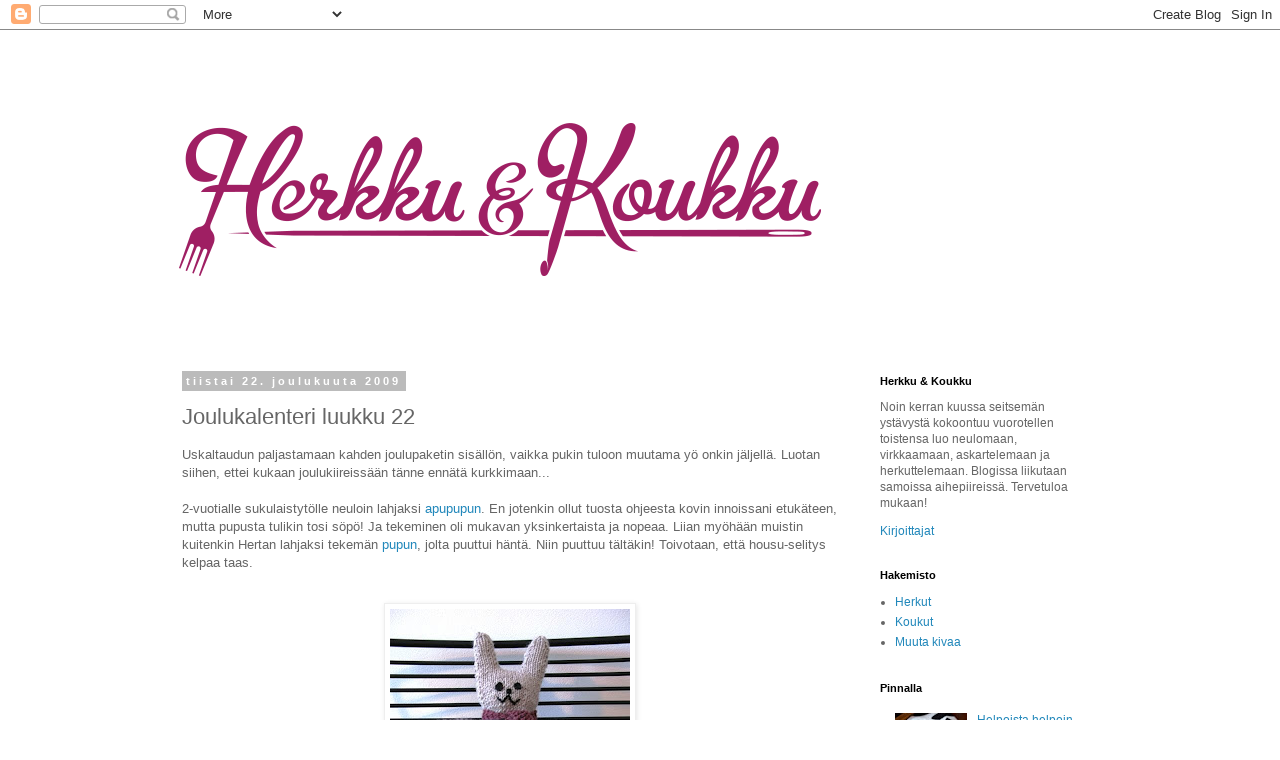

--- FILE ---
content_type: text/html; charset=UTF-8
request_url: https://herkkujakoukku.blogspot.com/2009/12/joulukalenteri-luukku-22.html
body_size: 17210
content:
<!DOCTYPE html>
<html class='v2' dir='ltr' xmlns='http://www.w3.org/1999/xhtml' xmlns:b='http://www.google.com/2005/gml/b' xmlns:data='http://www.google.com/2005/gml/data' xmlns:expr='http://www.google.com/2005/gml/expr'>
<head>
<link href='https://www.blogger.com/static/v1/widgets/4128112664-css_bundle_v2.css' rel='stylesheet' type='text/css'/>
<meta content='IE=EmulateIE7' http-equiv='X-UA-Compatible'/>
<meta content='width=1100' name='viewport'/>
<meta content='text/html; charset=UTF-8' http-equiv='Content-Type'/>
<meta content='blogger' name='generator'/>
<link href='https://herkkujakoukku.blogspot.com/favicon.ico' rel='icon' type='image/x-icon'/>
<link href='http://herkkujakoukku.blogspot.com/2009/12/joulukalenteri-luukku-22.html' rel='canonical'/>
<link rel="alternate" type="application/atom+xml" title="herkku ja koukku - Atom" href="https://herkkujakoukku.blogspot.com/feeds/posts/default" />
<link rel="alternate" type="application/rss+xml" title="herkku ja koukku - RSS" href="https://herkkujakoukku.blogspot.com/feeds/posts/default?alt=rss" />
<link rel="service.post" type="application/atom+xml" title="herkku ja koukku - Atom" href="https://www.blogger.com/feeds/4766904137643738292/posts/default" />

<link rel="alternate" type="application/atom+xml" title="herkku ja koukku - Atom" href="https://herkkujakoukku.blogspot.com/feeds/179616789945863969/comments/default" />
<!--Can't find substitution for tag [blog.ieCssRetrofitLinks]-->
<link href='https://blogger.googleusercontent.com/img/b/R29vZ2xl/AVvXsEgzX0MAwgRGdZ35YNOawPWlGHKASg6J3FDZVIVbqE6Y6VhVPoGh4aXw6GzT33CxHTrREclwJC31rNq88VonsQDjkTyQpvKuhLK1tEYiHirOhWKtoS_6PEJdTNQsSDvtG4U_tRBsJWsbbDQo/s320/pupu.jpg' rel='image_src'/>
<meta content='http://herkkujakoukku.blogspot.com/2009/12/joulukalenteri-luukku-22.html' property='og:url'/>
<meta content='Joulukalenteri luukku 22' property='og:title'/>
<meta content='Uskaltaudun paljastamaan kahden joulupaketin sisällön, vaikka pukin tuloon muutama yö onkin jäljellä. Luotan siihen, ettei kukaan joulukiire...' property='og:description'/>
<meta content='https://blogger.googleusercontent.com/img/b/R29vZ2xl/AVvXsEgzX0MAwgRGdZ35YNOawPWlGHKASg6J3FDZVIVbqE6Y6VhVPoGh4aXw6GzT33CxHTrREclwJC31rNq88VonsQDjkTyQpvKuhLK1tEYiHirOhWKtoS_6PEJdTNQsSDvtG4U_tRBsJWsbbDQo/w1200-h630-p-k-no-nu/pupu.jpg' property='og:image'/>
<title>herkku ja koukku: Joulukalenteri luukku 22</title>
<style id='page-skin-1' type='text/css'><!--
/*
-----------------------------------------------
Blogger Template Style
Name:     Simple
Designer: Blogger
URL:      www.blogger.com
----------------------------------------------- */
/* Content
----------------------------------------------- */
body {
font: normal normal 12px 'Trebuchet MS', Trebuchet, Verdana, sans-serif;
color: #666666;
background: #ffffff none repeat scroll top left;
padding: 0 0 0 0;
}
html body .region-inner {
min-width: 0;
max-width: 100%;
width: auto;
}
h2 {
font-size: 22px;
}
a:link {
text-decoration:none;
color: #2288bb;
}
a:visited {
text-decoration:none;
color: #888888;
}
a:hover {
text-decoration:underline;
color: #33aaff;
}
.body-fauxcolumn-outer .fauxcolumn-inner {
background: transparent none repeat scroll top left;
_background-image: none;
}
.body-fauxcolumn-outer .cap-top {
position: absolute;
z-index: 1;
height: 400px;
width: 100%;
}
.body-fauxcolumn-outer .cap-top .cap-left {
width: 100%;
background: transparent none repeat-x scroll top left;
_background-image: none;
}
.content-outer {
-moz-box-shadow: 0 0 0 rgba(0, 0, 0, .15);
-webkit-box-shadow: 0 0 0 rgba(0, 0, 0, .15);
-goog-ms-box-shadow: 0 0 0 #333333;
box-shadow: 0 0 0 rgba(0, 0, 0, .15);
margin-bottom: 1px;
}
.content-inner {
padding: 10px 40px;
}
.content-inner {
background-color: #ffffff;
}
/* Header
----------------------------------------------- */
.header-outer {
background: transparent none repeat-x scroll 0 -400px;
_background-image: none;
}
.Header h1 {
font: normal normal 40px 'Trebuchet MS',Trebuchet,Verdana,sans-serif;
color: #000000;
text-shadow: 0 0 0 rgba(0, 0, 0, .2);
}
.Header h1 a {
color: #000000;
}
.Header .description {
font-size: 18px;
color: #000000;
}
.header-inner .Header .titlewrapper {
padding: 22px 0;
}
.header-inner .Header .descriptionwrapper {
padding: 0 0;
}
/* Tabs
----------------------------------------------- */
.tabs-inner .section:first-child {
border-top: 0 solid #dddddd;
}
.tabs-inner .section:first-child ul {
margin-top: -1px;
border-top: 1px solid #dddddd;
border-left: 1px solid #dddddd;
border-right: 1px solid #dddddd;
}
.tabs-inner .widget ul {
background: transparent none repeat-x scroll 0 -800px;
_background-image: none;
border-bottom: 1px solid #dddddd;
margin-top: 0;
margin-left: -30px;
margin-right: -30px;
}
.tabs-inner .widget li a {
display: inline-block;
padding: .6em 1em;
font: normal normal 12px 'Trebuchet MS', Trebuchet, Verdana, sans-serif;
color: #000000;
border-left: 1px solid #ffffff;
border-right: 1px solid #dddddd;
}
.tabs-inner .widget li:first-child a {
border-left: none;
}
.tabs-inner .widget li.selected a, .tabs-inner .widget li a:hover {
color: #000000;
background-color: #eeeeee;
text-decoration: none;
}
/* Columns
----------------------------------------------- */
.main-outer {
border-top: 0 solid transparent;
}
.fauxcolumn-left-outer .fauxcolumn-inner {
border-right: 1px solid transparent;
}
.fauxcolumn-right-outer .fauxcolumn-inner {
border-left: 1px solid transparent;
}
/* Headings
----------------------------------------------- */
div.widget > h2,
div.widget h2.title {
margin: 0 0 1em 0;
font: normal bold 11px 'Trebuchet MS',Trebuchet,Verdana,sans-serif;
color: #000000;
}
/* Widgets
----------------------------------------------- */
.widget .zippy {
color: #999999;
text-shadow: 2px 2px 1px rgba(0, 0, 0, .1);
}
.widget .popular-posts ul {
list-style: none;
}
/* Posts
----------------------------------------------- */
h2.date-header {
font: normal bold 11px Arial, Tahoma, Helvetica, FreeSans, sans-serif;
}
.date-header span {
background-color: #bbbbbb;
color: #ffffff;
padding: 0.4em;
letter-spacing: 3px;
margin: inherit;
}
.main-inner {
padding-top: 35px;
padding-bottom: 65px;
}
.main-inner .column-center-inner {
padding: 0 0;
}
.main-inner .column-center-inner .section {
margin: 0 1em;
}
.post {
margin: 0 0 45px 0;
}
h3.post-title, .comments h4 {
font: normal normal 22px 'Trebuchet MS',Trebuchet,Verdana,sans-serif;
margin: .75em 0 0;
}
.post-body {
font-size: 110%;
line-height: 1.4;
position: relative;
}
.post-body img, .post-body .tr-caption-container, .Profile img, .Image img,
.BlogList .item-thumbnail img {
padding: 2px;
background: #ffffff;
border: 1px solid #eeeeee;
-moz-box-shadow: 1px 1px 5px rgba(0, 0, 0, .1);
-webkit-box-shadow: 1px 1px 5px rgba(0, 0, 0, .1);
box-shadow: 1px 1px 5px rgba(0, 0, 0, .1);
}
.post-body img, .post-body .tr-caption-container {
padding: 5px;
}
.post-body .tr-caption-container {
color: #666666;
}
.post-body .tr-caption-container img {
padding: 0;
background: transparent;
border: none;
-moz-box-shadow: 0 0 0 rgba(0, 0, 0, .1);
-webkit-box-shadow: 0 0 0 rgba(0, 0, 0, .1);
box-shadow: 0 0 0 rgba(0, 0, 0, .1);
}
.post-header {
margin: 0 0 1.5em;
line-height: 1.6;
font-size: 90%;
}
.post-footer {
margin: 20px -2px 0;
padding: 5px 10px;
color: #666666;
background-color: #eeeeee;
border-bottom: 1px solid #eeeeee;
line-height: 1.6;
font-size: 90%;
}
#comments .comment-author {
padding-top: 1.5em;
border-top: 1px solid transparent;
background-position: 0 1.5em;
}
#comments .comment-author:first-child {
padding-top: 0;
border-top: none;
}
.avatar-image-container {
margin: .2em 0 0;
}
#comments .avatar-image-container img {
border: 1px solid #eeeeee;
}
/* Comments
----------------------------------------------- */
.comments .comments-content .icon.blog-author {
background-repeat: no-repeat;
background-image: url([data-uri]);
}
.comments .comments-content .loadmore a {
border-top: 1px solid #999999;
border-bottom: 1px solid #999999;
}
.comments .comment-thread.inline-thread {
background-color: #eeeeee;
}
.comments .continue {
border-top: 2px solid #999999;
}
/* Accents
---------------------------------------------- */
.section-columns td.columns-cell {
border-left: 1px solid transparent;
}
.blog-pager {
background: transparent url(//www.blogblog.com/1kt/simple/paging_dot.png) repeat-x scroll top center;
}
.blog-pager-older-link, .home-link,
.blog-pager-newer-link {
background-color: #ffffff;
padding: 5px;
}
.footer-outer {
border-top: 1px dashed #bbbbbb;
}
/* Mobile
----------------------------------------------- */
body.mobile  {
background-size: auto;
}
.mobile .body-fauxcolumn-outer {
background: transparent none repeat scroll top left;
}
.mobile .body-fauxcolumn-outer .cap-top {
background-size: 100% auto;
}
.mobile .content-outer {
-webkit-box-shadow: 0 0 3px rgba(0, 0, 0, .15);
box-shadow: 0 0 3px rgba(0, 0, 0, .15);
}
.mobile .tabs-inner .widget ul {
margin-left: 0;
margin-right: 0;
}
.mobile .post {
margin: 0;
}
.mobile .main-inner .column-center-inner .section {
margin: 0;
}
.mobile .date-header span {
padding: 0.1em 10px;
margin: 0 -10px;
}
.mobile h3.post-title {
margin: 0;
}
.mobile .blog-pager {
background: transparent none no-repeat scroll top center;
}
.mobile .footer-outer {
border-top: none;
}
.mobile .main-inner, .mobile .footer-inner {
background-color: #ffffff;
}
.mobile-index-contents {
color: #666666;
}
.mobile-link-button {
background-color: #2288bb;
}
.mobile-link-button a:link, .mobile-link-button a:visited {
color: #ffffff;
}
.mobile .tabs-inner .section:first-child {
border-top: none;
}
.mobile .tabs-inner .PageList .widget-content {
background-color: #eeeeee;
color: #000000;
border-top: 1px solid #dddddd;
border-bottom: 1px solid #dddddd;
}
.mobile .tabs-inner .PageList .widget-content .pagelist-arrow {
border-left: 1px solid #dddddd;
}

--></style>
<style id='template-skin-1' type='text/css'><!--
body {
min-width: 1020px;
}
.content-outer, .content-fauxcolumn-outer, .region-inner {
min-width: 1020px;
max-width: 1020px;
_width: 1020px;
}
.main-inner .columns {
padding-left: 0;
padding-right: 260px;
}
.main-inner .fauxcolumn-center-outer {
left: 0;
right: 260px;
/* IE6 does not respect left and right together */
_width: expression(this.parentNode.offsetWidth -
parseInt("0") -
parseInt("260px") + 'px');
}
.main-inner .fauxcolumn-left-outer {
width: 0;
}
.main-inner .fauxcolumn-right-outer {
width: 260px;
}
.main-inner .column-left-outer {
width: 0;
right: 100%;
margin-left: -0;
}
.main-inner .column-right-outer {
width: 260px;
margin-right: -260px;
}
#layout {
min-width: 0;
}
#layout .content-outer {
min-width: 0;
width: 800px;
}
#layout .region-inner {
min-width: 0;
width: auto;
}
--></style>
<script type='text/javascript'>

  var _gaq = _gaq || [];
  _gaq.push(['_setAccount', 'UA-35115717-1']);
  _gaq.push(['_setDomainName', 'herkkujakoukku.blogspot.fi']);
  _gaq.push(['_setAllowLinker', true]);
  _gaq.push(['_trackPageview']);

  (function() {
    var ga = document.createElement('script'); ga.type = 'text/javascript'; ga.async = true;
    ga.src = ('https:' == document.location.protocol ? 'https://ssl' : 'http://www') + '.google-analytics.com/ga.js';
    var s = document.getElementsByTagName('script')[0]; s.parentNode.insertBefore(ga, s);
  })();

</script>
<link href='https://www.blogger.com/dyn-css/authorization.css?targetBlogID=4766904137643738292&amp;zx=f0b52b45-b48f-467c-8f0d-e0c320755fca' media='none' onload='if(media!=&#39;all&#39;)media=&#39;all&#39;' rel='stylesheet'/><noscript><link href='https://www.blogger.com/dyn-css/authorization.css?targetBlogID=4766904137643738292&amp;zx=f0b52b45-b48f-467c-8f0d-e0c320755fca' rel='stylesheet'/></noscript>
<meta name='google-adsense-platform-account' content='ca-host-pub-1556223355139109'/>
<meta name='google-adsense-platform-domain' content='blogspot.com'/>

</head>
<body class='loading variant-simplysimple'>
<div class='navbar section' id='navbar'><div class='widget Navbar' data-version='1' id='Navbar1'><script type="text/javascript">
    function setAttributeOnload(object, attribute, val) {
      if(window.addEventListener) {
        window.addEventListener('load',
          function(){ object[attribute] = val; }, false);
      } else {
        window.attachEvent('onload', function(){ object[attribute] = val; });
      }
    }
  </script>
<div id="navbar-iframe-container"></div>
<script type="text/javascript" src="https://apis.google.com/js/platform.js"></script>
<script type="text/javascript">
      gapi.load("gapi.iframes:gapi.iframes.style.bubble", function() {
        if (gapi.iframes && gapi.iframes.getContext) {
          gapi.iframes.getContext().openChild({
              url: 'https://www.blogger.com/navbar/4766904137643738292?po\x3d179616789945863969\x26origin\x3dhttps://herkkujakoukku.blogspot.com',
              where: document.getElementById("navbar-iframe-container"),
              id: "navbar-iframe"
          });
        }
      });
    </script><script type="text/javascript">
(function() {
var script = document.createElement('script');
script.type = 'text/javascript';
script.src = '//pagead2.googlesyndication.com/pagead/js/google_top_exp.js';
var head = document.getElementsByTagName('head')[0];
if (head) {
head.appendChild(script);
}})();
</script>
</div></div>
<div class='body-fauxcolumns'>
<div class='fauxcolumn-outer body-fauxcolumn-outer'>
<div class='cap-top'>
<div class='cap-left'></div>
<div class='cap-right'></div>
</div>
<div class='fauxborder-left'>
<div class='fauxborder-right'></div>
<div class='fauxcolumn-inner'>
</div>
</div>
<div class='cap-bottom'>
<div class='cap-left'></div>
<div class='cap-right'></div>
</div>
</div>
</div>
<div class='content'>
<div class='content-fauxcolumns'>
<div class='fauxcolumn-outer content-fauxcolumn-outer'>
<div class='cap-top'>
<div class='cap-left'></div>
<div class='cap-right'></div>
</div>
<div class='fauxborder-left'>
<div class='fauxborder-right'></div>
<div class='fauxcolumn-inner'>
</div>
</div>
<div class='cap-bottom'>
<div class='cap-left'></div>
<div class='cap-right'></div>
</div>
</div>
</div>
<div class='content-outer'>
<div class='content-cap-top cap-top'>
<div class='cap-left'></div>
<div class='cap-right'></div>
</div>
<div class='fauxborder-left content-fauxborder-left'>
<div class='fauxborder-right content-fauxborder-right'></div>
<div class='content-inner'>
<header>
<div class='header-outer'>
<div class='header-cap-top cap-top'>
<div class='cap-left'></div>
<div class='cap-right'></div>
</div>
<div class='fauxborder-left header-fauxborder-left'>
<div class='fauxborder-right header-fauxborder-right'></div>
<div class='region-inner header-inner'>
<div class='header section' id='header'><div class='widget Header' data-version='1' id='Header1'>
<div id='header-inner'>
<a href='https://herkkujakoukku.blogspot.com/' style='display: block'>
<img alt='herkku ja koukku' height='300px; ' id='Header1_headerimg' src='https://blogger.googleusercontent.com/img/b/R29vZ2xl/AVvXsEgrJwEvV8UFnUqNxkB5X4hhAZJxp2WpMp8SuAdwkKgSC7lehBeq9JNdwlHu3ibMWDpCFesIqWhjEDghANdXZT5o5o7IAxLoAiu8gVEa0pnxwhV4T1e62w7BcdLU-6kXRJTOH0hhQV35bJj2/s1600/herkku_ja_koukku_logo.png' style='display: block' width='659px; '/>
</a>
</div>
</div></div>
</div>
</div>
<div class='header-cap-bottom cap-bottom'>
<div class='cap-left'></div>
<div class='cap-right'></div>
</div>
</div>
</header>
<div class='tabs-outer'>
<div class='tabs-cap-top cap-top'>
<div class='cap-left'></div>
<div class='cap-right'></div>
</div>
<div class='fauxborder-left tabs-fauxborder-left'>
<div class='fauxborder-right tabs-fauxborder-right'></div>
<div class='region-inner tabs-inner'>
<div class='tabs no-items section' id='crosscol'></div>
<div class='tabs no-items section' id='crosscol-overflow'></div>
</div>
</div>
<div class='tabs-cap-bottom cap-bottom'>
<div class='cap-left'></div>
<div class='cap-right'></div>
</div>
</div>
<div class='main-outer'>
<div class='main-cap-top cap-top'>
<div class='cap-left'></div>
<div class='cap-right'></div>
</div>
<div class='fauxborder-left main-fauxborder-left'>
<div class='fauxborder-right main-fauxborder-right'></div>
<div class='region-inner main-inner'>
<div class='columns fauxcolumns'>
<div class='fauxcolumn-outer fauxcolumn-center-outer'>
<div class='cap-top'>
<div class='cap-left'></div>
<div class='cap-right'></div>
</div>
<div class='fauxborder-left'>
<div class='fauxborder-right'></div>
<div class='fauxcolumn-inner'>
</div>
</div>
<div class='cap-bottom'>
<div class='cap-left'></div>
<div class='cap-right'></div>
</div>
</div>
<div class='fauxcolumn-outer fauxcolumn-left-outer'>
<div class='cap-top'>
<div class='cap-left'></div>
<div class='cap-right'></div>
</div>
<div class='fauxborder-left'>
<div class='fauxborder-right'></div>
<div class='fauxcolumn-inner'>
</div>
</div>
<div class='cap-bottom'>
<div class='cap-left'></div>
<div class='cap-right'></div>
</div>
</div>
<div class='fauxcolumn-outer fauxcolumn-right-outer'>
<div class='cap-top'>
<div class='cap-left'></div>
<div class='cap-right'></div>
</div>
<div class='fauxborder-left'>
<div class='fauxborder-right'></div>
<div class='fauxcolumn-inner'>
</div>
</div>
<div class='cap-bottom'>
<div class='cap-left'></div>
<div class='cap-right'></div>
</div>
</div>
<!-- corrects IE6 width calculation -->
<div class='columns-inner'>
<div class='column-center-outer'>
<div class='column-center-inner'>
<div class='main section' id='main'><div class='widget Blog' data-version='1' id='Blog1'>
<div class='blog-posts hfeed'>

          <div class="date-outer">
        
<h2 class='date-header'><span>tiistai 22. joulukuuta 2009</span></h2>

          <div class="date-posts">
        
<div class='post-outer'>
<div class='post hentry' itemscope='itemscope' itemtype='http://schema.org/BlogPosting'>
<a name='179616789945863969'></a>
<h3 class='post-title entry-title' itemprop='name'>
Joulukalenteri luukku 22
</h3>
<div class='post-header'>
<div class='post-header-line-1'></div>
</div>
<div class='post-body entry-content' id='post-body-179616789945863969' itemprop='description articleBody'>
Uskaltaudun paljastamaan kahden joulupaketin sisällön, vaikka pukin tuloon muutama yö onkin jäljellä. Luotan siihen, ettei kukaan joulukiireissään tänne ennätä kurkkimaan...<br /><br />2-vuotialle sukulaistytölle neuloin lahjaksi <a href="http://www.redcross.fi/ajankohtaista/uutiset/fi_FI/apupupu/">apupupun</a>. En jotenkin ollut tuosta ohjeesta kovin innoissani etukäteen, mutta pupusta tulikin tosi söpö! Ja tekeminen oli mukavan yksinkertaista ja nopeaa. Liian myöhään muistin kuitenkin Hertan lahjaksi tekemän <a href="http://herkkujakoukku.blogspot.com/2009/01/hnntn-pupu-parantaa-korvakivun.html">pupun</a>, jolta puuttui häntä. Niin puuttuu tältäkin! Toivotaan, että housu-selitys kelpaa taas.<br /><br /><p><a href="https://blogger.googleusercontent.com/img/b/R29vZ2xl/AVvXsEgzX0MAwgRGdZ35YNOawPWlGHKASg6J3FDZVIVbqE6Y6VhVPoGh4aXw6GzT33CxHTrREclwJC31rNq88VonsQDjkTyQpvKuhLK1tEYiHirOhWKtoS_6PEJdTNQsSDvtG4U_tRBsJWsbbDQo/s1600-h/pupu.jpg"><img alt="" border="0" id="BLOGGER_PHOTO_ID_5417328119748906178" src="https://blogger.googleusercontent.com/img/b/R29vZ2xl/AVvXsEgzX0MAwgRGdZ35YNOawPWlGHKASg6J3FDZVIVbqE6Y6VhVPoGh4aXw6GzT33CxHTrREclwJC31rNq88VonsQDjkTyQpvKuhLK1tEYiHirOhWKtoS_6PEJdTNQsSDvtG4U_tRBsJWsbbDQo/s320/pupu.jpg" style="DISPLAY: block; MARGIN: 0px auto 10px; WIDTH: 240px; CURSOR: hand; HEIGHT: 320px; TEXT-ALIGN: center" /></a></p><p>Anoppi puolestaan saa lahjaksi kaulahuivin ja pipon, jotka on neulottu <a href="http://www.utuna.fi/">Utunan</a> Kainuunharmas-huivilangasta. Värinä on kaunis viininpunainen <a href="http://www.utuna.fi/tuku.php?tid=56">Loitsu</a>. </p><p><a href="https://blogger.googleusercontent.com/img/b/R29vZ2xl/AVvXsEjyiVGXyzRPS2q_n37LR6sL-blCsNtDiLhVvU-WIdSI2WaF1PqFBBzP12KUD6Zfu5DLpaJuayiQwaZwUix-L-tZeMf8iaoffDUbDATICtFJApwXRdgyDlfO7sjWJatGM-iT6D82DgsOjsw_/s1600-h/pipo2.jpg"><img alt="" border="0" id="BLOGGER_PHOTO_ID_5417328000551349170" src="https://blogger.googleusercontent.com/img/b/R29vZ2xl/AVvXsEjyiVGXyzRPS2q_n37LR6sL-blCsNtDiLhVvU-WIdSI2WaF1PqFBBzP12KUD6Zfu5DLpaJuayiQwaZwUix-L-tZeMf8iaoffDUbDATICtFJApwXRdgyDlfO7sjWJatGM-iT6D82DgsOjsw_/s320/pipo2.jpg" style="DISPLAY: block; MARGIN: 0px auto 10px; WIDTH: 320px; CURSOR: hand; HEIGHT: 248px; TEXT-ALIGN: center" /></a>Huivin mallineuleen nappasin Neulojan käsikirjasta (by Lesley Stanfield ja Melody Griffiths), jossa se oli nimetty Aalloiksi. Handepande vinkkasi, että samalla mallilla on tehty myös pipoja esimerkiksi <a href="http://www.garnstudio.com/lang/en/visoppskrift.php?d_nr=0&amp;d_id=414&amp;lang=en">täällä</a>. Siitä sitten summittaisesti mallia vilkaisten tein myös pipon samalla kuosilla, tosin kaksinkertaisella langalla. Tuo huivilanka oli ihanan ohutta, välillä jopa epäilytti sen kestäminen kun katkeili kovin helposti. Toivottavasti kestää kuitenkin käytössä.</p><p><a href="https://blogger.googleusercontent.com/img/b/R29vZ2xl/AVvXsEgRaZa6r1UUeNfO6bhtNFheAa8DyKwMLrNc99juJugRK5UeJS4fvG5EshpX7CIoYNaHRMPoQQZ8mALlwFil12HJ8-ndYEBQLEMLlt3UvQVvg4KUo5D6IB9jtHdTt-KH5z3-DNoRH54Lb5M0/s1600-h/pipo1.jpg"><img alt="" border="0" id="BLOGGER_PHOTO_ID_5417327910405861570" src="https://blogger.googleusercontent.com/img/b/R29vZ2xl/AVvXsEgRaZa6r1UUeNfO6bhtNFheAa8DyKwMLrNc99juJugRK5UeJS4fvG5EshpX7CIoYNaHRMPoQQZ8mALlwFil12HJ8-ndYEBQLEMLlt3UvQVvg4KUo5D6IB9jtHdTt-KH5z3-DNoRH54Lb5M0/s320/pipo1.jpg" style="DISPLAY: block; MARGIN: 0px auto 10px; WIDTH: 320px; CURSOR: hand; HEIGHT: 240px; TEXT-ALIGN: center" /></a></p>Eipä niitä itsetehtyjä lahjoja sitten montaa muuta ollutkaan, kun hieman myöhässä rupesin puikkoja kilistelemään. Taas kerran on aika vannoa, että ensi vuonna aloitan valmistelut hyvissä ajoin!
<div style='clear: both;'></div>
</div>
<div class='post-footer'>
<div class='post-footer-line post-footer-line-1'><span class='post-author vcard'>
Lähettänyt
<span class='fn'>
<a href='https://www.blogger.com/profile/18147845562168119142' itemprop='author' rel='author' title='author profile'>
ellu
</a>
</span>
</span>
<span class='post-timestamp'>
klo
<a class='timestamp-link' href='https://herkkujakoukku.blogspot.com/2009/12/joulukalenteri-luukku-22.html' itemprop='url' rel='bookmark' title='permanent link'><abbr class='published' itemprop='datePublished' title='2009-12-22T07:00:00+02:00'>7.00</abbr></a>
</span>
<span class='post-comment-link'>
</span>
<span class='post-icons'>
<span class='item-control blog-admin pid-221086897'>
<a href='https://www.blogger.com/post-edit.g?blogID=4766904137643738292&postID=179616789945863969&from=pencil' title='Muokkaa tekstiä'>
<img alt='' class='icon-action' height='18' src='https://resources.blogblog.com/img/icon18_edit_allbkg.gif' width='18'/>
</a>
</span>
</span>
<span class='post-backlinks post-comment-link'>
</span>
</div>
<div class='post-footer-line post-footer-line-2'><span class='post-labels'>
Tunnisteet:
<a href='https://herkkujakoukku.blogspot.com/search/label/joulukalenteri' rel='tag'>joulukalenteri</a>,
<a href='https://herkkujakoukku.blogspot.com/search/label/neulominen' rel='tag'>neulominen</a>
</span>
</div>
<div class='post-footer-line post-footer-line-3'><span class='post-location'>
</span>
</div>
</div>
</div>
<div class='comments' id='comments'>
<a name='comments'></a>
<h4>4 kommenttia:</h4>
<div class='comments-content'>
<script async='async' src='' type='text/javascript'></script>
<script type='text/javascript'>
    (function() {
      var items = null;
      var msgs = null;
      var config = {};

// <![CDATA[
      var cursor = null;
      if (items && items.length > 0) {
        cursor = parseInt(items[items.length - 1].timestamp) + 1;
      }

      var bodyFromEntry = function(entry) {
        if (entry.gd$extendedProperty) {
          for (var k in entry.gd$extendedProperty) {
            if (entry.gd$extendedProperty[k].name == 'blogger.contentRemoved') {
              return '<span class="deleted-comment">' + entry.content.$t + '</span>';
            }
          }
        }
        return entry.content.$t;
      }

      var parse = function(data) {
        cursor = null;
        var comments = [];
        if (data && data.feed && data.feed.entry) {
          for (var i = 0, entry; entry = data.feed.entry[i]; i++) {
            var comment = {};
            // comment ID, parsed out of the original id format
            var id = /blog-(\d+).post-(\d+)/.exec(entry.id.$t);
            comment.id = id ? id[2] : null;
            comment.body = bodyFromEntry(entry);
            comment.timestamp = Date.parse(entry.published.$t) + '';
            if (entry.author && entry.author.constructor === Array) {
              var auth = entry.author[0];
              if (auth) {
                comment.author = {
                  name: (auth.name ? auth.name.$t : undefined),
                  profileUrl: (auth.uri ? auth.uri.$t : undefined),
                  avatarUrl: (auth.gd$image ? auth.gd$image.src : undefined)
                };
              }
            }
            if (entry.link) {
              if (entry.link[2]) {
                comment.link = comment.permalink = entry.link[2].href;
              }
              if (entry.link[3]) {
                var pid = /.*comments\/default\/(\d+)\?.*/.exec(entry.link[3].href);
                if (pid && pid[1]) {
                  comment.parentId = pid[1];
                }
              }
            }
            comment.deleteclass = 'item-control blog-admin';
            if (entry.gd$extendedProperty) {
              for (var k in entry.gd$extendedProperty) {
                if (entry.gd$extendedProperty[k].name == 'blogger.itemClass') {
                  comment.deleteclass += ' ' + entry.gd$extendedProperty[k].value;
                } else if (entry.gd$extendedProperty[k].name == 'blogger.displayTime') {
                  comment.displayTime = entry.gd$extendedProperty[k].value;
                }
              }
            }
            comments.push(comment);
          }
        }
        return comments;
      };

      var paginator = function(callback) {
        if (hasMore()) {
          var url = config.feed + '?alt=json&v=2&orderby=published&reverse=false&max-results=50';
          if (cursor) {
            url += '&published-min=' + new Date(cursor).toISOString();
          }
          window.bloggercomments = function(data) {
            var parsed = parse(data);
            cursor = parsed.length < 50 ? null
                : parseInt(parsed[parsed.length - 1].timestamp) + 1
            callback(parsed);
            window.bloggercomments = null;
          }
          url += '&callback=bloggercomments';
          var script = document.createElement('script');
          script.type = 'text/javascript';
          script.src = url;
          document.getElementsByTagName('head')[0].appendChild(script);
        }
      };
      var hasMore = function() {
        return !!cursor;
      };
      var getMeta = function(key, comment) {
        if ('iswriter' == key) {
          var matches = !!comment.author
              && comment.author.name == config.authorName
              && comment.author.profileUrl == config.authorUrl;
          return matches ? 'true' : '';
        } else if ('deletelink' == key) {
          return config.baseUri + '/delete-comment.g?blogID='
               + config.blogId + '&postID=' + comment.id;
        } else if ('deleteclass' == key) {
          return comment.deleteclass;
        }
        return '';
      };

      var replybox = null;
      var replyUrlParts = null;
      var replyParent = undefined;

      var onReply = function(commentId, domId) {
        if (replybox == null) {
          // lazily cache replybox, and adjust to suit this style:
          replybox = document.getElementById('comment-editor');
          if (replybox != null) {
            replybox.height = '250px';
            replybox.style.display = 'block';
            replyUrlParts = replybox.src.split('#');
          }
        }
        if (replybox && (commentId !== replyParent)) {
          document.getElementById(domId).insertBefore(replybox, null);
          replybox.src = replyUrlParts[0]
              + (commentId ? '&parentID=' + commentId : '')
              + '#' + replyUrlParts[1];
          replyParent = commentId;
        } 
      };

      var hash = (window.location.hash || '#').substring(1);
      var startThread, targetComment;
      if (/^comment-form_/.test(hash)) {
        startThread = hash.substring('comment-form_'.length);
      } else if (/^c[0-9]+$/.test(hash)) {
        targetComment = hash.substring(1);
      }

      // Configure commenting API:
      var configJso = {
        //  'maxDepth': config.maxThreadDepth
      };
      var provider = {
        'id': config.postId,
        'data': items,
        'loadNext': paginator,
        'hasMore': hasMore,
        'getMeta': getMeta,
        'onReply': onReply,
        'rendered': true,
        'initComment': targetComment,
        'initReplyThread': startThread,
        'config': configJso,
        'messages': msgs
      };

      var render = function() {
        if (window.goog && window.goog.comments) {
          var holder = document.getElementById('comment-holder');
          window.goog.comments.render(holder, provider);
        }
      };

      // render now, or queue to render when library loads:
      if (window.goog && window.goog.comments) {
        render();
      } else {
        window.goog = window.goog || {};
        window.goog.comments = window.goog.comments || {};
        window.goog.comments.loadQueue = window.goog.comments.loadQueue || [];
        window.goog.comments.loadQueue.push(render);
      }
    })();
// ]]>
  </script>
<div id='comment-holder'>
<div class="comment-thread toplevel-thread"><ol id="top-ra"><li class="comment" id="c4432360852267175599"><div class="avatar-image-container"><img src="//blogger.googleusercontent.com/img/b/R29vZ2xl/AVvXsEhs07IsbMQUAbE0kAZZ2uoAYyF62ZHrhOs087LADktP1lh1GqXdR2CFKYdtnNi_ZI9DbzfZBodzw383T39HnLY-O8yRLB4u8VOPYYxTr30P-qfsM_rbY3JhcTLr7xtPhQ/s45-c/huppu_01.jpg" alt=""/></div><div class="comment-block"><div class="comment-header"><cite class="user"><a href="https://www.blogger.com/profile/13235930268178136732" rel="nofollow">heta</a></cite><span class="icon user "></span><span class="datetime secondary-text"><a rel="nofollow" href="https://herkkujakoukku.blogspot.com/2009/12/joulukalenteri-luukku-22.html?showComment=1261474766693#c4432360852267175599">22. joulukuuta 2009 klo 11.39</a></span></div><p class="comment-content">Eräs ystävä kertoi toivovansa vielä sellaista joulua, jolloin olisi neulonut kaikki lahjat itse. Samaa toivon minä, mutta uskon sen olevan mulle lähes mahdotonta - kesäkuussa pitäis alkaa toimia, jotta kaiken ehtis!<br><br>Apupupu on kaikessa yksinkertaisuudessaan mainio. Hauska myös katsoa, kuinka erinäköisiä niistä samasta mallista huolimatta aina tulee. <br><br>Utunan langat on vaan nii-in ihania, samoin myös myssyn ja huivin malli. Lahjojen saajat ovat varmasti tyytyväisiä.</p><span class="comment-actions secondary-text"><a class="comment-reply" target="_self" data-comment-id="4432360852267175599">Vastaa</a><span class="item-control blog-admin blog-admin pid-2114923719"><a target="_self" href="https://www.blogger.com/comment/delete/4766904137643738292/4432360852267175599">Poista</a></span></span></div><div class="comment-replies"><div id="c4432360852267175599-rt" class="comment-thread inline-thread hidden"><span class="thread-toggle thread-expanded"><span class="thread-arrow"></span><span class="thread-count"><a target="_self">Vastaukset</a></span></span><ol id="c4432360852267175599-ra" class="thread-chrome thread-expanded"><div></div><div id="c4432360852267175599-continue" class="continue"><a class="comment-reply" target="_self" data-comment-id="4432360852267175599">Vastaa</a></div></ol></div></div><div class="comment-replybox-single" id="c4432360852267175599-ce"></div></li><li class="comment" id="c6171672685264394109"><div class="avatar-image-container"><img src="//www.blogger.com/img/blogger_logo_round_35.png" alt=""/></div><div class="comment-block"><div class="comment-header"><cite class="user"><a href="https://www.blogger.com/profile/01828502226052436355" rel="nofollow">Pinkkis</a></cite><span class="icon user "></span><span class="datetime secondary-text"><a rel="nofollow" href="https://herkkujakoukku.blogspot.com/2009/12/joulukalenteri-luukku-22.html?showComment=1261492966209#c6171672685264394109">22. joulukuuta 2009 klo 16.42</a></span></div><p class="comment-content">Ja taas mietin että pitäisi opetella viimeinkin tikkuamaan pitsineuletta. Pyh. Mulla on myös sellainen epäilys, että mun lahjatekeleet ei taida ehtiä jouluksi, kun jouduin purkaa niin monta kertaa.</p><span class="comment-actions secondary-text"><a class="comment-reply" target="_self" data-comment-id="6171672685264394109">Vastaa</a><span class="item-control blog-admin blog-admin pid-433355658"><a target="_self" href="https://www.blogger.com/comment/delete/4766904137643738292/6171672685264394109">Poista</a></span></span></div><div class="comment-replies"><div id="c6171672685264394109-rt" class="comment-thread inline-thread hidden"><span class="thread-toggle thread-expanded"><span class="thread-arrow"></span><span class="thread-count"><a target="_self">Vastaukset</a></span></span><ol id="c6171672685264394109-ra" class="thread-chrome thread-expanded"><div></div><div id="c6171672685264394109-continue" class="continue"><a class="comment-reply" target="_self" data-comment-id="6171672685264394109">Vastaa</a></div></ol></div></div><div class="comment-replybox-single" id="c6171672685264394109-ce"></div></li><li class="comment" id="c3411332939788448989"><div class="avatar-image-container"><img src="//www.blogger.com/img/blogger_logo_round_35.png" alt=""/></div><div class="comment-block"><div class="comment-header"><cite class="user"><a href="https://www.blogger.com/profile/00316031814929631508" rel="nofollow">Jytis</a></cite><span class="icon user "></span><span class="datetime secondary-text"><a rel="nofollow" href="https://herkkujakoukku.blogspot.com/2009/12/joulukalenteri-luukku-22.html?showComment=1261514263954#c3411332939788448989">22. joulukuuta 2009 klo 22.37</a></span></div><p class="comment-content">Ou jes, apupupu on paras! Ja huippuhieno huivi ja myssy, kyllä kelepaa!</p><span class="comment-actions secondary-text"><a class="comment-reply" target="_self" data-comment-id="3411332939788448989">Vastaa</a><span class="item-control blog-admin blog-admin pid-1478353243"><a target="_self" href="https://www.blogger.com/comment/delete/4766904137643738292/3411332939788448989">Poista</a></span></span></div><div class="comment-replies"><div id="c3411332939788448989-rt" class="comment-thread inline-thread hidden"><span class="thread-toggle thread-expanded"><span class="thread-arrow"></span><span class="thread-count"><a target="_self">Vastaukset</a></span></span><ol id="c3411332939788448989-ra" class="thread-chrome thread-expanded"><div></div><div id="c3411332939788448989-continue" class="continue"><a class="comment-reply" target="_self" data-comment-id="3411332939788448989">Vastaa</a></div></ol></div></div><div class="comment-replybox-single" id="c3411332939788448989-ce"></div></li><li class="comment" id="c1372422819290414184"><div class="avatar-image-container"><img src="//blogger.googleusercontent.com/img/b/R29vZ2xl/AVvXsEgsYI2-sGKTiBwivan3bmE5aNYknNdw8muHu0NIXD3SplI9qbKKLmxRhu60aVc4QpNzyn2FE4Xqd5qdpFu8pejg5caKT4U74mrn7_Dl4RqDt5RncTOd70h_olSVffw_Lg/s45-c/kuva.jpg" alt=""/></div><div class="comment-block"><div class="comment-header"><cite class="user"><a href="https://www.blogger.com/profile/18147845562168119142" rel="nofollow">ellu</a></cite><span class="icon user blog-author"></span><span class="datetime secondary-text"><a rel="nofollow" href="https://herkkujakoukku.blogspot.com/2009/12/joulukalenteri-luukku-22.html?showComment=1261936909682#c1372422819290414184">27. joulukuuta 2009 klo 20.01</a></span></div><p class="comment-content">juu, oishan se mahtavaa, jos kaikki lahjat ois itse neulottuja. mutta ehkä kovien pakettien ystävät pettyisivät...<br><br>maiku, tämä oli oikeastaan mun ensimmäinen pitsineule. olin aika järkyttynyt siitä, että hieno kuvio saadaan aikaseksi vaan langankiertoja tekemällä ja silmukoita yhteen neulomalla! taitaa olla joku salaliitto pitsineuleitten vaikean maineen takana.<br><br>jytis, kyllä, mustakin tuli apupupu-fani!</p><span class="comment-actions secondary-text"><a class="comment-reply" target="_self" data-comment-id="1372422819290414184">Vastaa</a><span class="item-control blog-admin blog-admin pid-221086897"><a target="_self" href="https://www.blogger.com/comment/delete/4766904137643738292/1372422819290414184">Poista</a></span></span></div><div class="comment-replies"><div id="c1372422819290414184-rt" class="comment-thread inline-thread hidden"><span class="thread-toggle thread-expanded"><span class="thread-arrow"></span><span class="thread-count"><a target="_self">Vastaukset</a></span></span><ol id="c1372422819290414184-ra" class="thread-chrome thread-expanded"><div></div><div id="c1372422819290414184-continue" class="continue"><a class="comment-reply" target="_self" data-comment-id="1372422819290414184">Vastaa</a></div></ol></div></div><div class="comment-replybox-single" id="c1372422819290414184-ce"></div></li></ol><div id="top-continue" class="continue"><a class="comment-reply" target="_self">Lisää kommentti</a></div><div class="comment-replybox-thread" id="top-ce"></div><div class="loadmore hidden" data-post-id="179616789945863969"><a target="_self">Lataa lisää...</a></div></div>
</div>
</div>
<p class='comment-footer'>
</p>
<div id='backlinks-container'>
<div id='Blog1_backlinks-container'>
</div>
</div>
</div>
</div>

        </div></div>
      
</div>
<div class='blog-pager' id='blog-pager'>
<span id='blog-pager-newer-link'>
<a class='blog-pager-newer-link' href='https://herkkujakoukku.blogspot.com/2009/12/joulukalenerin-luukku-23.html' id='Blog1_blog-pager-newer-link' title='Uudempi teksti'>Uudempi teksti</a>
</span>
<span id='blog-pager-older-link'>
<a class='blog-pager-older-link' href='https://herkkujakoukku.blogspot.com/2009/12/joulukalenterin-luukku-21.html' id='Blog1_blog-pager-older-link' title='Vanhempi viesti'>Vanhempi viesti</a>
</span>
<a class='home-link' href='https://herkkujakoukku.blogspot.com/'>Etusivu</a>
</div>
<div class='clear'></div>
<div class='post-feeds'>
<div class='feed-links'>
Tilaa:
<a class='feed-link' href='https://herkkujakoukku.blogspot.com/feeds/179616789945863969/comments/default' target='_blank' type='application/atom+xml'>Lähetä kommentteja (Atom)</a>
</div>
</div>
</div></div>
</div>
</div>
<div class='column-left-outer'>
<div class='column-left-inner'>
<aside>
</aside>
</div>
</div>
<div class='column-right-outer'>
<div class='column-right-inner'>
<aside>
<div class='sidebar section' id='sidebar-right-1'><div class='widget HTML' data-version='1' id='HTML1'>
<h2 class='title'>Herkku &amp; Koukku</h2>
<div class='widget-content'>
<p>
Noin kerran kuussa seitsemän ystävystä kokoontuu vuorotellen toistensa luo neulomaan, virkkaamaan, askartelemaan ja herkuttelemaan. Blogissa liikutaan samoissa aihepiireissä. Tervetuloa mukaan!
</p>
<p>
<a href="//www.blogger.com/profile/12233549731500719476">Kirjoittajat</a>
</p>
</div>
<div class='clear'></div>
</div><div class='widget PageList' data-version='1' id='PageList1'>
<h2>Hakemisto</h2>
<div class='widget-content'>
<ul>
<li>
<a href='https://herkkujakoukku.blogspot.com/p/reseptit.html'>Herkut</a>
</li>
<li>
<a href='https://herkkujakoukku.blogspot.com/p/koukut.html'>Koukut</a>
</li>
<li>
<a href='https://herkkujakoukku.blogspot.com/p/muuta-kivaa.html'>Muuta kivaa</a>
</li>
</ul>
<div class='clear'></div>
</div>
</div><div class='widget PopularPosts' data-version='1' id='PopularPosts2'>
<h2>Pinnalla</h2>
<div class='widget-content popular-posts'>
<ul>
<li>
<div class='item-thumbnail-only'>
<div class='item-thumbnail'>
<a href='https://herkkujakoukku.blogspot.com/2012/11/helpoista-helpoin-rieskaohje.html' target='_blank'>
<img alt='' border='0' src='https://blogger.googleusercontent.com/img/b/R29vZ2xl/AVvXsEi6C9GFWWofrj8N-wczo-gXkjXKKh8Vz_Mc6rLbCvxSrBerR4jYSfLf4PrRM5sc4zH8JH2rtCWwQfvpXjyTVA1WfMfX483Z7CgACPQryCN12egVAIvHMc3QZSMb5B4-P6UWaM_CaHCfRH3z/w72-h72-p-k-no-nu/rieskat.jpg'/>
</a>
</div>
<div class='item-title'><a href='https://herkkujakoukku.blogspot.com/2012/11/helpoista-helpoin-rieskaohje.html'>Helpoista helpoin rieskaohje</a></div>
</div>
<div style='clear: both;'></div>
</li>
<li>
<div class='item-thumbnail-only'>
<div class='item-thumbnail'>
<a href='https://herkkujakoukku.blogspot.com/2011/02/muistattekos-taman.html' target='_blank'>
<img alt='' border='0' src='https://blogger.googleusercontent.com/img/b/R29vZ2xl/AVvXsEgclxnCh3vURdUi7qATKaSWWZnEOdTmIwblHqWLVMLp9IHvVtOshaqfRmN_V-CojxvyIAmWFdk0T36t9KpdwLeLedT6I65nV9Uggvv3NfPxlU1nbxTLtPZ7w4KvHSmXJdWafoqKB0LnZobY/w72-h72-p-k-no-nu/IMG_5699.JPG'/>
</a>
</div>
<div class='item-title'><a href='https://herkkujakoukku.blogspot.com/2011/02/muistattekos-taman.html'>Muistattekos tämän?</a></div>
</div>
<div style='clear: both;'></div>
</li>
<li>
<div class='item-thumbnail-only'>
<div class='item-thumbnail'>
<a href='https://herkkujakoukku.blogspot.com/2013/01/maailman-kaunein-ja-helpoin-leipa.html' target='_blank'>
<img alt='' border='0' src='https://blogger.googleusercontent.com/img/b/R29vZ2xl/AVvXsEgvTa1jRV7Xk8YmdF2pYMrEGTTR2ma-6AwxVuzJimRmCus3hOdIAUJ3xjtVxsqpsot9tSmjNn3pp14cAg2aU2F2WS1nzCQCoAQ6pdk4cvN2E3ebf7Hoc3MiMHPo_r7DDqv84X_N7vipJos/w72-h72-p-k-no-nu/vaivaamatonleipa1.jpg'/>
</a>
</div>
<div class='item-title'><a href='https://herkkujakoukku.blogspot.com/2013/01/maailman-kaunein-ja-helpoin-leipa.html'>Maailman kaunein (ja helpoin) leipä</a></div>
</div>
<div style='clear: both;'></div>
</li>
<li>
<div class='item-thumbnail-only'>
<div class='item-thumbnail'>
<a href='https://herkkujakoukku.blogspot.com/2009/05/mahtava-kesakurpitsavuoka.html' target='_blank'>
<img alt='' border='0' src='https://blogger.googleusercontent.com/img/b/R29vZ2xl/AVvXsEgD8qvQ8n8rCWgbnUjSg2qb7okpskvQF1xEsziYBVxeLerCY04mtk1hwzIFrhg_zMuyLjoaz02wSxpWqeNW56Y2gb7IEq63rYjIlTRQypMqgKHJZABLFST0ztWFogQ-VfLNKfsDw_KCrUQM/w72-h72-p-k-no-nu/kesakurpitsapaistos.jpg'/>
</a>
</div>
<div class='item-title'><a href='https://herkkujakoukku.blogspot.com/2009/05/mahtava-kesakurpitsavuoka.html'>Mahtava kesäkurpitsavuoka</a></div>
</div>
<div style='clear: both;'></div>
</li>
<li>
<div class='item-thumbnail-only'>
<div class='item-thumbnail'>
<a href='https://herkkujakoukku.blogspot.com/2011/09/loistava-lohipiirakka-ja.html' target='_blank'>
<img alt='' border='0' src='https://blogger.googleusercontent.com/img/b/R29vZ2xl/AVvXsEiVAnY2_crycUa4fQkoMl6TYTn_wCxAeumBMHy6PemXj3_95JHGsXg8sayIovYB1m8r13KbgPf2o7iIwaaIg5EyvgbNRZyJ4Zf5pyDBHPC3B18SGTk8fJ4VlXfTQX9HCiK3_4ovTcfKMxhG/w72-h72-p-k-no-nu/lohipiirakka.jpg'/>
</a>
</div>
<div class='item-title'><a href='https://herkkujakoukku.blogspot.com/2011/09/loistava-lohipiirakka-ja.html'>Loistava lohipiirakka ja klassikkojälkkäri</a></div>
</div>
<div style='clear: both;'></div>
</li>
</ul>
<div class='clear'></div>
</div>
</div><div class='widget Subscribe' data-version='1' id='Subscribe1'>
<div style='white-space:nowrap'>
<h2 class='title'>Tilaa</h2>
<div class='widget-content'>
<div class='subscribe-wrapper subscribe-type-POST'>
<div class='subscribe expanded subscribe-type-POST' id='SW_READER_LIST_Subscribe1POST' style='display:none;'>
<div class='top'>
<span class='inner' onclick='return(_SW_toggleReaderList(event, "Subscribe1POST"));'>
<img class='subscribe-dropdown-arrow' src='https://resources.blogblog.com/img/widgets/arrow_dropdown.gif'/>
<img align='absmiddle' alt='' border='0' class='feed-icon' src='https://resources.blogblog.com/img/icon_feed12.png'/>
Tekstit
</span>
<div class='feed-reader-links'>
<a class='feed-reader-link' href='https://www.netvibes.com/subscribe.php?url=https%3A%2F%2Fherkkujakoukku.blogspot.com%2Ffeeds%2Fposts%2Fdefault' target='_blank'>
<img src='https://resources.blogblog.com/img/widgets/subscribe-netvibes.png'/>
</a>
<a class='feed-reader-link' href='https://add.my.yahoo.com/content?url=https%3A%2F%2Fherkkujakoukku.blogspot.com%2Ffeeds%2Fposts%2Fdefault' target='_blank'>
<img src='https://resources.blogblog.com/img/widgets/subscribe-yahoo.png'/>
</a>
<a class='feed-reader-link' href='https://herkkujakoukku.blogspot.com/feeds/posts/default' target='_blank'>
<img align='absmiddle' class='feed-icon' src='https://resources.blogblog.com/img/icon_feed12.png'/>
                  Atom
                </a>
</div>
</div>
<div class='bottom'></div>
</div>
<div class='subscribe' id='SW_READER_LIST_CLOSED_Subscribe1POST' onclick='return(_SW_toggleReaderList(event, "Subscribe1POST"));'>
<div class='top'>
<span class='inner'>
<img class='subscribe-dropdown-arrow' src='https://resources.blogblog.com/img/widgets/arrow_dropdown.gif'/>
<span onclick='return(_SW_toggleReaderList(event, "Subscribe1POST"));'>
<img align='absmiddle' alt='' border='0' class='feed-icon' src='https://resources.blogblog.com/img/icon_feed12.png'/>
Tekstit
</span>
</span>
</div>
<div class='bottom'></div>
</div>
</div>
<div class='subscribe-wrapper subscribe-type-PER_POST'>
<div class='subscribe expanded subscribe-type-PER_POST' id='SW_READER_LIST_Subscribe1PER_POST' style='display:none;'>
<div class='top'>
<span class='inner' onclick='return(_SW_toggleReaderList(event, "Subscribe1PER_POST"));'>
<img class='subscribe-dropdown-arrow' src='https://resources.blogblog.com/img/widgets/arrow_dropdown.gif'/>
<img align='absmiddle' alt='' border='0' class='feed-icon' src='https://resources.blogblog.com/img/icon_feed12.png'/>
Kommentit
</span>
<div class='feed-reader-links'>
<a class='feed-reader-link' href='https://www.netvibes.com/subscribe.php?url=https%3A%2F%2Fherkkujakoukku.blogspot.com%2Ffeeds%2F179616789945863969%2Fcomments%2Fdefault' target='_blank'>
<img src='https://resources.blogblog.com/img/widgets/subscribe-netvibes.png'/>
</a>
<a class='feed-reader-link' href='https://add.my.yahoo.com/content?url=https%3A%2F%2Fherkkujakoukku.blogspot.com%2Ffeeds%2F179616789945863969%2Fcomments%2Fdefault' target='_blank'>
<img src='https://resources.blogblog.com/img/widgets/subscribe-yahoo.png'/>
</a>
<a class='feed-reader-link' href='https://herkkujakoukku.blogspot.com/feeds/179616789945863969/comments/default' target='_blank'>
<img align='absmiddle' class='feed-icon' src='https://resources.blogblog.com/img/icon_feed12.png'/>
                  Atom
                </a>
</div>
</div>
<div class='bottom'></div>
</div>
<div class='subscribe' id='SW_READER_LIST_CLOSED_Subscribe1PER_POST' onclick='return(_SW_toggleReaderList(event, "Subscribe1PER_POST"));'>
<div class='top'>
<span class='inner'>
<img class='subscribe-dropdown-arrow' src='https://resources.blogblog.com/img/widgets/arrow_dropdown.gif'/>
<span onclick='return(_SW_toggleReaderList(event, "Subscribe1PER_POST"));'>
<img align='absmiddle' alt='' border='0' class='feed-icon' src='https://resources.blogblog.com/img/icon_feed12.png'/>
Kommentit
</span>
</span>
</div>
<div class='bottom'></div>
</div>
</div>
<div style='clear:both'></div>
</div>
</div>
<div class='clear'></div>
</div><div class='widget Followers' data-version='1' id='Followers1'>
<h2 class='title'>Lukijat</h2>
<div class='widget-content'>
<div id='Followers1-wrapper'>
<div style='margin-right:2px;'>
<div><script type="text/javascript" src="https://apis.google.com/js/platform.js"></script>
<div id="followers-iframe-container"></div>
<script type="text/javascript">
    window.followersIframe = null;
    function followersIframeOpen(url) {
      gapi.load("gapi.iframes", function() {
        if (gapi.iframes && gapi.iframes.getContext) {
          window.followersIframe = gapi.iframes.getContext().openChild({
            url: url,
            where: document.getElementById("followers-iframe-container"),
            messageHandlersFilter: gapi.iframes.CROSS_ORIGIN_IFRAMES_FILTER,
            messageHandlers: {
              '_ready': function(obj) {
                window.followersIframe.getIframeEl().height = obj.height;
              },
              'reset': function() {
                window.followersIframe.close();
                followersIframeOpen("https://www.blogger.com/followers/frame/4766904137643738292?colors\x3dCgt0cmFuc3BhcmVudBILdHJhbnNwYXJlbnQaByM2NjY2NjYiByMyMjg4YmIqByNmZmZmZmYyByMwMDAwMDA6ByM2NjY2NjZCByMyMjg4YmJKByM5OTk5OTlSByMyMjg4YmJaC3RyYW5zcGFyZW50\x26pageSize\x3d21\x26hl\x3dfi\x26origin\x3dhttps://herkkujakoukku.blogspot.com");
              },
              'open': function(url) {
                window.followersIframe.close();
                followersIframeOpen(url);
              }
            }
          });
        }
      });
    }
    followersIframeOpen("https://www.blogger.com/followers/frame/4766904137643738292?colors\x3dCgt0cmFuc3BhcmVudBILdHJhbnNwYXJlbnQaByM2NjY2NjYiByMyMjg4YmIqByNmZmZmZmYyByMwMDAwMDA6ByM2NjY2NjZCByMyMjg4YmJKByM5OTk5OTlSByMyMjg4YmJaC3RyYW5zcGFyZW50\x26pageSize\x3d21\x26hl\x3dfi\x26origin\x3dhttps://herkkujakoukku.blogspot.com");
  </script></div>
</div>
</div>
<div class='clear'></div>
</div>
</div><div class='widget BlogArchive' data-version='1' id='BlogArchive1'>
<h2>Blogiarkisto</h2>
<div class='widget-content'>
<div id='ArchiveList'>
<div id='BlogArchive1_ArchiveList'>
<ul class='hierarchy'>
<li class='archivedate collapsed'>
<a class='toggle' href='javascript:void(0)'>
<span class='zippy'>

        &#9658;&#160;
      
</span>
</a>
<a class='post-count-link' href='https://herkkujakoukku.blogspot.com/2014/'>
2014
</a>
<span class='post-count' dir='ltr'>(3)</span>
<ul class='hierarchy'>
<li class='archivedate collapsed'>
<a class='toggle' href='javascript:void(0)'>
<span class='zippy'>

        &#9658;&#160;
      
</span>
</a>
<a class='post-count-link' href='https://herkkujakoukku.blogspot.com/2014/04/'>
huhtikuuta
</a>
<span class='post-count' dir='ltr'>(1)</span>
</li>
</ul>
<ul class='hierarchy'>
<li class='archivedate collapsed'>
<a class='toggle' href='javascript:void(0)'>
<span class='zippy'>

        &#9658;&#160;
      
</span>
</a>
<a class='post-count-link' href='https://herkkujakoukku.blogspot.com/2014/01/'>
tammikuuta
</a>
<span class='post-count' dir='ltr'>(2)</span>
</li>
</ul>
</li>
</ul>
<ul class='hierarchy'>
<li class='archivedate collapsed'>
<a class='toggle' href='javascript:void(0)'>
<span class='zippy'>

        &#9658;&#160;
      
</span>
</a>
<a class='post-count-link' href='https://herkkujakoukku.blogspot.com/2013/'>
2013
</a>
<span class='post-count' dir='ltr'>(105)</span>
<ul class='hierarchy'>
<li class='archivedate collapsed'>
<a class='toggle' href='javascript:void(0)'>
<span class='zippy'>

        &#9658;&#160;
      
</span>
</a>
<a class='post-count-link' href='https://herkkujakoukku.blogspot.com/2013/12/'>
joulukuuta
</a>
<span class='post-count' dir='ltr'>(24)</span>
</li>
</ul>
<ul class='hierarchy'>
<li class='archivedate collapsed'>
<a class='toggle' href='javascript:void(0)'>
<span class='zippy'>

        &#9658;&#160;
      
</span>
</a>
<a class='post-count-link' href='https://herkkujakoukku.blogspot.com/2013/11/'>
marraskuuta
</a>
<span class='post-count' dir='ltr'>(8)</span>
</li>
</ul>
<ul class='hierarchy'>
<li class='archivedate collapsed'>
<a class='toggle' href='javascript:void(0)'>
<span class='zippy'>

        &#9658;&#160;
      
</span>
</a>
<a class='post-count-link' href='https://herkkujakoukku.blogspot.com/2013/10/'>
lokakuuta
</a>
<span class='post-count' dir='ltr'>(3)</span>
</li>
</ul>
<ul class='hierarchy'>
<li class='archivedate collapsed'>
<a class='toggle' href='javascript:void(0)'>
<span class='zippy'>

        &#9658;&#160;
      
</span>
</a>
<a class='post-count-link' href='https://herkkujakoukku.blogspot.com/2013/09/'>
syyskuuta
</a>
<span class='post-count' dir='ltr'>(10)</span>
</li>
</ul>
<ul class='hierarchy'>
<li class='archivedate collapsed'>
<a class='toggle' href='javascript:void(0)'>
<span class='zippy'>

        &#9658;&#160;
      
</span>
</a>
<a class='post-count-link' href='https://herkkujakoukku.blogspot.com/2013/08/'>
elokuuta
</a>
<span class='post-count' dir='ltr'>(6)</span>
</li>
</ul>
<ul class='hierarchy'>
<li class='archivedate collapsed'>
<a class='toggle' href='javascript:void(0)'>
<span class='zippy'>

        &#9658;&#160;
      
</span>
</a>
<a class='post-count-link' href='https://herkkujakoukku.blogspot.com/2013/07/'>
heinäkuuta
</a>
<span class='post-count' dir='ltr'>(7)</span>
</li>
</ul>
<ul class='hierarchy'>
<li class='archivedate collapsed'>
<a class='toggle' href='javascript:void(0)'>
<span class='zippy'>

        &#9658;&#160;
      
</span>
</a>
<a class='post-count-link' href='https://herkkujakoukku.blogspot.com/2013/06/'>
kesäkuuta
</a>
<span class='post-count' dir='ltr'>(4)</span>
</li>
</ul>
<ul class='hierarchy'>
<li class='archivedate collapsed'>
<a class='toggle' href='javascript:void(0)'>
<span class='zippy'>

        &#9658;&#160;
      
</span>
</a>
<a class='post-count-link' href='https://herkkujakoukku.blogspot.com/2013/05/'>
toukokuuta
</a>
<span class='post-count' dir='ltr'>(7)</span>
</li>
</ul>
<ul class='hierarchy'>
<li class='archivedate collapsed'>
<a class='toggle' href='javascript:void(0)'>
<span class='zippy'>

        &#9658;&#160;
      
</span>
</a>
<a class='post-count-link' href='https://herkkujakoukku.blogspot.com/2013/04/'>
huhtikuuta
</a>
<span class='post-count' dir='ltr'>(11)</span>
</li>
</ul>
<ul class='hierarchy'>
<li class='archivedate collapsed'>
<a class='toggle' href='javascript:void(0)'>
<span class='zippy'>

        &#9658;&#160;
      
</span>
</a>
<a class='post-count-link' href='https://herkkujakoukku.blogspot.com/2013/03/'>
maaliskuuta
</a>
<span class='post-count' dir='ltr'>(8)</span>
</li>
</ul>
<ul class='hierarchy'>
<li class='archivedate collapsed'>
<a class='toggle' href='javascript:void(0)'>
<span class='zippy'>

        &#9658;&#160;
      
</span>
</a>
<a class='post-count-link' href='https://herkkujakoukku.blogspot.com/2013/02/'>
helmikuuta
</a>
<span class='post-count' dir='ltr'>(9)</span>
</li>
</ul>
<ul class='hierarchy'>
<li class='archivedate collapsed'>
<a class='toggle' href='javascript:void(0)'>
<span class='zippy'>

        &#9658;&#160;
      
</span>
</a>
<a class='post-count-link' href='https://herkkujakoukku.blogspot.com/2013/01/'>
tammikuuta
</a>
<span class='post-count' dir='ltr'>(8)</span>
</li>
</ul>
</li>
</ul>
<ul class='hierarchy'>
<li class='archivedate collapsed'>
<a class='toggle' href='javascript:void(0)'>
<span class='zippy'>

        &#9658;&#160;
      
</span>
</a>
<a class='post-count-link' href='https://herkkujakoukku.blogspot.com/2012/'>
2012
</a>
<span class='post-count' dir='ltr'>(156)</span>
<ul class='hierarchy'>
<li class='archivedate collapsed'>
<a class='toggle' href='javascript:void(0)'>
<span class='zippy'>

        &#9658;&#160;
      
</span>
</a>
<a class='post-count-link' href='https://herkkujakoukku.blogspot.com/2012/12/'>
joulukuuta
</a>
<span class='post-count' dir='ltr'>(26)</span>
</li>
</ul>
<ul class='hierarchy'>
<li class='archivedate collapsed'>
<a class='toggle' href='javascript:void(0)'>
<span class='zippy'>

        &#9658;&#160;
      
</span>
</a>
<a class='post-count-link' href='https://herkkujakoukku.blogspot.com/2012/11/'>
marraskuuta
</a>
<span class='post-count' dir='ltr'>(13)</span>
</li>
</ul>
<ul class='hierarchy'>
<li class='archivedate collapsed'>
<a class='toggle' href='javascript:void(0)'>
<span class='zippy'>

        &#9658;&#160;
      
</span>
</a>
<a class='post-count-link' href='https://herkkujakoukku.blogspot.com/2012/10/'>
lokakuuta
</a>
<span class='post-count' dir='ltr'>(10)</span>
</li>
</ul>
<ul class='hierarchy'>
<li class='archivedate collapsed'>
<a class='toggle' href='javascript:void(0)'>
<span class='zippy'>

        &#9658;&#160;
      
</span>
</a>
<a class='post-count-link' href='https://herkkujakoukku.blogspot.com/2012/09/'>
syyskuuta
</a>
<span class='post-count' dir='ltr'>(8)</span>
</li>
</ul>
<ul class='hierarchy'>
<li class='archivedate collapsed'>
<a class='toggle' href='javascript:void(0)'>
<span class='zippy'>

        &#9658;&#160;
      
</span>
</a>
<a class='post-count-link' href='https://herkkujakoukku.blogspot.com/2012/08/'>
elokuuta
</a>
<span class='post-count' dir='ltr'>(11)</span>
</li>
</ul>
<ul class='hierarchy'>
<li class='archivedate collapsed'>
<a class='toggle' href='javascript:void(0)'>
<span class='zippy'>

        &#9658;&#160;
      
</span>
</a>
<a class='post-count-link' href='https://herkkujakoukku.blogspot.com/2012/07/'>
heinäkuuta
</a>
<span class='post-count' dir='ltr'>(13)</span>
</li>
</ul>
<ul class='hierarchy'>
<li class='archivedate collapsed'>
<a class='toggle' href='javascript:void(0)'>
<span class='zippy'>

        &#9658;&#160;
      
</span>
</a>
<a class='post-count-link' href='https://herkkujakoukku.blogspot.com/2012/06/'>
kesäkuuta
</a>
<span class='post-count' dir='ltr'>(9)</span>
</li>
</ul>
<ul class='hierarchy'>
<li class='archivedate collapsed'>
<a class='toggle' href='javascript:void(0)'>
<span class='zippy'>

        &#9658;&#160;
      
</span>
</a>
<a class='post-count-link' href='https://herkkujakoukku.blogspot.com/2012/05/'>
toukokuuta
</a>
<span class='post-count' dir='ltr'>(13)</span>
</li>
</ul>
<ul class='hierarchy'>
<li class='archivedate collapsed'>
<a class='toggle' href='javascript:void(0)'>
<span class='zippy'>

        &#9658;&#160;
      
</span>
</a>
<a class='post-count-link' href='https://herkkujakoukku.blogspot.com/2012/04/'>
huhtikuuta
</a>
<span class='post-count' dir='ltr'>(12)</span>
</li>
</ul>
<ul class='hierarchy'>
<li class='archivedate collapsed'>
<a class='toggle' href='javascript:void(0)'>
<span class='zippy'>

        &#9658;&#160;
      
</span>
</a>
<a class='post-count-link' href='https://herkkujakoukku.blogspot.com/2012/03/'>
maaliskuuta
</a>
<span class='post-count' dir='ltr'>(16)</span>
</li>
</ul>
<ul class='hierarchy'>
<li class='archivedate collapsed'>
<a class='toggle' href='javascript:void(0)'>
<span class='zippy'>

        &#9658;&#160;
      
</span>
</a>
<a class='post-count-link' href='https://herkkujakoukku.blogspot.com/2012/02/'>
helmikuuta
</a>
<span class='post-count' dir='ltr'>(15)</span>
</li>
</ul>
<ul class='hierarchy'>
<li class='archivedate collapsed'>
<a class='toggle' href='javascript:void(0)'>
<span class='zippy'>

        &#9658;&#160;
      
</span>
</a>
<a class='post-count-link' href='https://herkkujakoukku.blogspot.com/2012/01/'>
tammikuuta
</a>
<span class='post-count' dir='ltr'>(10)</span>
</li>
</ul>
</li>
</ul>
<ul class='hierarchy'>
<li class='archivedate collapsed'>
<a class='toggle' href='javascript:void(0)'>
<span class='zippy'>

        &#9658;&#160;
      
</span>
</a>
<a class='post-count-link' href='https://herkkujakoukku.blogspot.com/2011/'>
2011
</a>
<span class='post-count' dir='ltr'>(201)</span>
<ul class='hierarchy'>
<li class='archivedate collapsed'>
<a class='toggle' href='javascript:void(0)'>
<span class='zippy'>

        &#9658;&#160;
      
</span>
</a>
<a class='post-count-link' href='https://herkkujakoukku.blogspot.com/2011/12/'>
joulukuuta
</a>
<span class='post-count' dir='ltr'>(28)</span>
</li>
</ul>
<ul class='hierarchy'>
<li class='archivedate collapsed'>
<a class='toggle' href='javascript:void(0)'>
<span class='zippy'>

        &#9658;&#160;
      
</span>
</a>
<a class='post-count-link' href='https://herkkujakoukku.blogspot.com/2011/11/'>
marraskuuta
</a>
<span class='post-count' dir='ltr'>(14)</span>
</li>
</ul>
<ul class='hierarchy'>
<li class='archivedate collapsed'>
<a class='toggle' href='javascript:void(0)'>
<span class='zippy'>

        &#9658;&#160;
      
</span>
</a>
<a class='post-count-link' href='https://herkkujakoukku.blogspot.com/2011/10/'>
lokakuuta
</a>
<span class='post-count' dir='ltr'>(13)</span>
</li>
</ul>
<ul class='hierarchy'>
<li class='archivedate collapsed'>
<a class='toggle' href='javascript:void(0)'>
<span class='zippy'>

        &#9658;&#160;
      
</span>
</a>
<a class='post-count-link' href='https://herkkujakoukku.blogspot.com/2011/09/'>
syyskuuta
</a>
<span class='post-count' dir='ltr'>(15)</span>
</li>
</ul>
<ul class='hierarchy'>
<li class='archivedate collapsed'>
<a class='toggle' href='javascript:void(0)'>
<span class='zippy'>

        &#9658;&#160;
      
</span>
</a>
<a class='post-count-link' href='https://herkkujakoukku.blogspot.com/2011/08/'>
elokuuta
</a>
<span class='post-count' dir='ltr'>(14)</span>
</li>
</ul>
<ul class='hierarchy'>
<li class='archivedate collapsed'>
<a class='toggle' href='javascript:void(0)'>
<span class='zippy'>

        &#9658;&#160;
      
</span>
</a>
<a class='post-count-link' href='https://herkkujakoukku.blogspot.com/2011/07/'>
heinäkuuta
</a>
<span class='post-count' dir='ltr'>(15)</span>
</li>
</ul>
<ul class='hierarchy'>
<li class='archivedate collapsed'>
<a class='toggle' href='javascript:void(0)'>
<span class='zippy'>

        &#9658;&#160;
      
</span>
</a>
<a class='post-count-link' href='https://herkkujakoukku.blogspot.com/2011/06/'>
kesäkuuta
</a>
<span class='post-count' dir='ltr'>(13)</span>
</li>
</ul>
<ul class='hierarchy'>
<li class='archivedate collapsed'>
<a class='toggle' href='javascript:void(0)'>
<span class='zippy'>

        &#9658;&#160;
      
</span>
</a>
<a class='post-count-link' href='https://herkkujakoukku.blogspot.com/2011/05/'>
toukokuuta
</a>
<span class='post-count' dir='ltr'>(20)</span>
</li>
</ul>
<ul class='hierarchy'>
<li class='archivedate collapsed'>
<a class='toggle' href='javascript:void(0)'>
<span class='zippy'>

        &#9658;&#160;
      
</span>
</a>
<a class='post-count-link' href='https://herkkujakoukku.blogspot.com/2011/04/'>
huhtikuuta
</a>
<span class='post-count' dir='ltr'>(17)</span>
</li>
</ul>
<ul class='hierarchy'>
<li class='archivedate collapsed'>
<a class='toggle' href='javascript:void(0)'>
<span class='zippy'>

        &#9658;&#160;
      
</span>
</a>
<a class='post-count-link' href='https://herkkujakoukku.blogspot.com/2011/03/'>
maaliskuuta
</a>
<span class='post-count' dir='ltr'>(16)</span>
</li>
</ul>
<ul class='hierarchy'>
<li class='archivedate collapsed'>
<a class='toggle' href='javascript:void(0)'>
<span class='zippy'>

        &#9658;&#160;
      
</span>
</a>
<a class='post-count-link' href='https://herkkujakoukku.blogspot.com/2011/02/'>
helmikuuta
</a>
<span class='post-count' dir='ltr'>(17)</span>
</li>
</ul>
<ul class='hierarchy'>
<li class='archivedate collapsed'>
<a class='toggle' href='javascript:void(0)'>
<span class='zippy'>

        &#9658;&#160;
      
</span>
</a>
<a class='post-count-link' href='https://herkkujakoukku.blogspot.com/2011/01/'>
tammikuuta
</a>
<span class='post-count' dir='ltr'>(19)</span>
</li>
</ul>
</li>
</ul>
<ul class='hierarchy'>
<li class='archivedate collapsed'>
<a class='toggle' href='javascript:void(0)'>
<span class='zippy'>

        &#9658;&#160;
      
</span>
</a>
<a class='post-count-link' href='https://herkkujakoukku.blogspot.com/2010/'>
2010
</a>
<span class='post-count' dir='ltr'>(262)</span>
<ul class='hierarchy'>
<li class='archivedate collapsed'>
<a class='toggle' href='javascript:void(0)'>
<span class='zippy'>

        &#9658;&#160;
      
</span>
</a>
<a class='post-count-link' href='https://herkkujakoukku.blogspot.com/2010/12/'>
joulukuuta
</a>
<span class='post-count' dir='ltr'>(29)</span>
</li>
</ul>
<ul class='hierarchy'>
<li class='archivedate collapsed'>
<a class='toggle' href='javascript:void(0)'>
<span class='zippy'>

        &#9658;&#160;
      
</span>
</a>
<a class='post-count-link' href='https://herkkujakoukku.blogspot.com/2010/11/'>
marraskuuta
</a>
<span class='post-count' dir='ltr'>(20)</span>
</li>
</ul>
<ul class='hierarchy'>
<li class='archivedate collapsed'>
<a class='toggle' href='javascript:void(0)'>
<span class='zippy'>

        &#9658;&#160;
      
</span>
</a>
<a class='post-count-link' href='https://herkkujakoukku.blogspot.com/2010/10/'>
lokakuuta
</a>
<span class='post-count' dir='ltr'>(15)</span>
</li>
</ul>
<ul class='hierarchy'>
<li class='archivedate collapsed'>
<a class='toggle' href='javascript:void(0)'>
<span class='zippy'>

        &#9658;&#160;
      
</span>
</a>
<a class='post-count-link' href='https://herkkujakoukku.blogspot.com/2010/09/'>
syyskuuta
</a>
<span class='post-count' dir='ltr'>(33)</span>
</li>
</ul>
<ul class='hierarchy'>
<li class='archivedate collapsed'>
<a class='toggle' href='javascript:void(0)'>
<span class='zippy'>

        &#9658;&#160;
      
</span>
</a>
<a class='post-count-link' href='https://herkkujakoukku.blogspot.com/2010/08/'>
elokuuta
</a>
<span class='post-count' dir='ltr'>(28)</span>
</li>
</ul>
<ul class='hierarchy'>
<li class='archivedate collapsed'>
<a class='toggle' href='javascript:void(0)'>
<span class='zippy'>

        &#9658;&#160;
      
</span>
</a>
<a class='post-count-link' href='https://herkkujakoukku.blogspot.com/2010/07/'>
heinäkuuta
</a>
<span class='post-count' dir='ltr'>(14)</span>
</li>
</ul>
<ul class='hierarchy'>
<li class='archivedate collapsed'>
<a class='toggle' href='javascript:void(0)'>
<span class='zippy'>

        &#9658;&#160;
      
</span>
</a>
<a class='post-count-link' href='https://herkkujakoukku.blogspot.com/2010/06/'>
kesäkuuta
</a>
<span class='post-count' dir='ltr'>(12)</span>
</li>
</ul>
<ul class='hierarchy'>
<li class='archivedate collapsed'>
<a class='toggle' href='javascript:void(0)'>
<span class='zippy'>

        &#9658;&#160;
      
</span>
</a>
<a class='post-count-link' href='https://herkkujakoukku.blogspot.com/2010/05/'>
toukokuuta
</a>
<span class='post-count' dir='ltr'>(19)</span>
</li>
</ul>
<ul class='hierarchy'>
<li class='archivedate collapsed'>
<a class='toggle' href='javascript:void(0)'>
<span class='zippy'>

        &#9658;&#160;
      
</span>
</a>
<a class='post-count-link' href='https://herkkujakoukku.blogspot.com/2010/04/'>
huhtikuuta
</a>
<span class='post-count' dir='ltr'>(20)</span>
</li>
</ul>
<ul class='hierarchy'>
<li class='archivedate collapsed'>
<a class='toggle' href='javascript:void(0)'>
<span class='zippy'>

        &#9658;&#160;
      
</span>
</a>
<a class='post-count-link' href='https://herkkujakoukku.blogspot.com/2010/03/'>
maaliskuuta
</a>
<span class='post-count' dir='ltr'>(23)</span>
</li>
</ul>
<ul class='hierarchy'>
<li class='archivedate collapsed'>
<a class='toggle' href='javascript:void(0)'>
<span class='zippy'>

        &#9658;&#160;
      
</span>
</a>
<a class='post-count-link' href='https://herkkujakoukku.blogspot.com/2010/02/'>
helmikuuta
</a>
<span class='post-count' dir='ltr'>(20)</span>
</li>
</ul>
<ul class='hierarchy'>
<li class='archivedate collapsed'>
<a class='toggle' href='javascript:void(0)'>
<span class='zippy'>

        &#9658;&#160;
      
</span>
</a>
<a class='post-count-link' href='https://herkkujakoukku.blogspot.com/2010/01/'>
tammikuuta
</a>
<span class='post-count' dir='ltr'>(29)</span>
</li>
</ul>
</li>
</ul>
<ul class='hierarchy'>
<li class='archivedate expanded'>
<a class='toggle' href='javascript:void(0)'>
<span class='zippy toggle-open'>

        &#9660;&#160;
      
</span>
</a>
<a class='post-count-link' href='https://herkkujakoukku.blogspot.com/2009/'>
2009
</a>
<span class='post-count' dir='ltr'>(334)</span>
<ul class='hierarchy'>
<li class='archivedate expanded'>
<a class='toggle' href='javascript:void(0)'>
<span class='zippy toggle-open'>

        &#9660;&#160;
      
</span>
</a>
<a class='post-count-link' href='https://herkkujakoukku.blogspot.com/2009/12/'>
joulukuuta
</a>
<span class='post-count' dir='ltr'>(35)</span>
<ul class='posts'>
<li><a href='https://herkkujakoukku.blogspot.com/2009/12/peanut-butter-chocolate-pillows.html'>Peanut Butter Chocolate Pillows</a></li>
<li><a href='https://herkkujakoukku.blogspot.com/2009/12/huippuhyva-lammin-tomaatti-fetasalaatti.html'>Huippuhyvä lämmin tomaatti-fetasalaatti</a></li>
<li><a href='https://herkkujakoukku.blogspot.com/2009/12/rukiiset-rieskat.html'>Rukiiset rieskat</a></li>
<li><a href='https://herkkujakoukku.blogspot.com/2009/12/joulukalenterin-luukku-24.html'>Joulukalenterin luukku 24</a></li>
<li><a href='https://herkkujakoukku.blogspot.com/2009/12/joulukalenerin-luukku-23.html'>Joulukalenterin luukku 23</a></li>
<li><a href='https://herkkujakoukku.blogspot.com/2009/12/joulukalenteri-luukku-22.html'>Joulukalenteri luukku 22</a></li>
<li><a href='https://herkkujakoukku.blogspot.com/2009/12/joulukalenterin-luukku-21.html'>Joulukalenterin luukku 21</a></li>
<li><a href='https://herkkujakoukku.blogspot.com/2009/12/luumuinen-tofu.html'>Luumuinen tofu</a></li>
<li><a href='https://herkkujakoukku.blogspot.com/2009/12/joulukalenterin-luukku-20.html'>Joulukalenterin luukku 20</a></li>
<li><a href='https://herkkujakoukku.blogspot.com/2009/12/joulukalenterin-luukku-19.html'>Joulukalenterin luukku 19</a></li>
<li><a href='https://herkkujakoukku.blogspot.com/2009/12/maailman-ihanin-leipomo.html'>Maailman ihanin leipomo</a></li>
<li><a href='https://herkkujakoukku.blogspot.com/2009/12/joulukalenterin-luukku-18.html'>Joulukalenterin luukku 18</a></li>
<li><a href='https://herkkujakoukku.blogspot.com/2009/12/joulukalenterin-luukku-17.html'>Joulukalenterin luukku 17</a></li>
<li><a href='https://herkkujakoukku.blogspot.com/2009/12/joulukalenterin-luukku-16.html'>Joulukalenterin luukku 16</a></li>
<li><a href='https://herkkujakoukku.blogspot.com/2009/12/joulukalenteri-luukku-15.html'>Joulukalenteri luukku 15</a></li>
<li><a href='https://herkkujakoukku.blogspot.com/2009/12/kerhokokoontuminen-joulutunnelmissa.html'>Kerhokokoontuminen joulutunnelmissa</a></li>
<li><a href='https://herkkujakoukku.blogspot.com/2009/12/joulukalenterin-luukku-14.html'>Joulukalenterin luukku 14</a></li>
<li><a href='https://herkkujakoukku.blogspot.com/2009/12/joulukalenterin-luukku-13.html'>Joulukalenterin luukku 13</a></li>
<li><a href='https://herkkujakoukku.blogspot.com/2009/12/joulukalenterin-luukku-12.html'>Joulukalenterin luukku 12</a></li>
<li><a href='https://herkkujakoukku.blogspot.com/2009/12/neuleet-pussiin.html'>Neuleet pussiin</a></li>
<li><a href='https://herkkujakoukku.blogspot.com/2009/12/joulukalenterin-luukku-11.html'>Joulukalenterin luukku 11</a></li>
<li><a href='https://herkkujakoukku.blogspot.com/2009/12/joulukalenterin-luukku-10.html'>Joulukalenterin luukku 10</a></li>
<li><a href='https://herkkujakoukku.blogspot.com/2009/12/puuhastelijan-hanoi.html'>Puuhastelijan Hanoi</a></li>
<li><a href='https://herkkujakoukku.blogspot.com/2009/12/joulukalenterin-luukku-9.html'>Joulukalenterin luukku 9</a></li>
<li><a href='https://herkkujakoukku.blogspot.com/2009/12/joulukalenterin-luukku-8.html'>Joulukalenterin luukku 8</a></li>
<li><a href='https://herkkujakoukku.blogspot.com/2009/12/joulukalenterin-luukku-7.html'>Joulukalenterin luukku 7</a></li>
<li><a href='https://herkkujakoukku.blogspot.com/2009/12/joulukalenterin-luukku-6.html'>Joulukalenterin luukku 6</a></li>
<li><a href='https://herkkujakoukku.blogspot.com/2009/12/joulukalenterin-luukku-5.html'>Joulukalenterin luukku 5</a></li>
<li><a href='https://herkkujakoukku.blogspot.com/2009/12/joulukalenterin-luukku-4.html'>Joulukalenterin luukku 4</a></li>
<li><a href='https://herkkujakoukku.blogspot.com/2009/12/joulukalenterin-luukku-3.html'>Joulukalenterin luukku 3</a></li>
<li><a href='https://herkkujakoukku.blogspot.com/2009/12/kanelia-keitossa.html'>Kanelia keitossa</a></li>
<li><a href='https://herkkujakoukku.blogspot.com/2009/12/vietnamilaisessa-keittiossa.html'>Vietnamilaisessa keittiössä</a></li>
<li><a href='https://herkkujakoukku.blogspot.com/2009/12/joulukalenterin-luukku-2.html'>Joulukalenterin luukku 2</a></li>
<li><a href='https://herkkujakoukku.blogspot.com/2009/12/sushia.html'>Sushia</a></li>
<li><a href='https://herkkujakoukku.blogspot.com/2009/12/tadaa-joulukalenteri.html'>Tadaa! JOULUKALENTERI! Luukku 1.</a></li>
</ul>
</li>
</ul>
<ul class='hierarchy'>
<li class='archivedate collapsed'>
<a class='toggle' href='javascript:void(0)'>
<span class='zippy'>

        &#9658;&#160;
      
</span>
</a>
<a class='post-count-link' href='https://herkkujakoukku.blogspot.com/2009/11/'>
marraskuuta
</a>
<span class='post-count' dir='ltr'>(23)</span>
</li>
</ul>
<ul class='hierarchy'>
<li class='archivedate collapsed'>
<a class='toggle' href='javascript:void(0)'>
<span class='zippy'>

        &#9658;&#160;
      
</span>
</a>
<a class='post-count-link' href='https://herkkujakoukku.blogspot.com/2009/10/'>
lokakuuta
</a>
<span class='post-count' dir='ltr'>(35)</span>
</li>
</ul>
<ul class='hierarchy'>
<li class='archivedate collapsed'>
<a class='toggle' href='javascript:void(0)'>
<span class='zippy'>

        &#9658;&#160;
      
</span>
</a>
<a class='post-count-link' href='https://herkkujakoukku.blogspot.com/2009/09/'>
syyskuuta
</a>
<span class='post-count' dir='ltr'>(31)</span>
</li>
</ul>
<ul class='hierarchy'>
<li class='archivedate collapsed'>
<a class='toggle' href='javascript:void(0)'>
<span class='zippy'>

        &#9658;&#160;
      
</span>
</a>
<a class='post-count-link' href='https://herkkujakoukku.blogspot.com/2009/08/'>
elokuuta
</a>
<span class='post-count' dir='ltr'>(27)</span>
</li>
</ul>
<ul class='hierarchy'>
<li class='archivedate collapsed'>
<a class='toggle' href='javascript:void(0)'>
<span class='zippy'>

        &#9658;&#160;
      
</span>
</a>
<a class='post-count-link' href='https://herkkujakoukku.blogspot.com/2009/07/'>
heinäkuuta
</a>
<span class='post-count' dir='ltr'>(25)</span>
</li>
</ul>
<ul class='hierarchy'>
<li class='archivedate collapsed'>
<a class='toggle' href='javascript:void(0)'>
<span class='zippy'>

        &#9658;&#160;
      
</span>
</a>
<a class='post-count-link' href='https://herkkujakoukku.blogspot.com/2009/06/'>
kesäkuuta
</a>
<span class='post-count' dir='ltr'>(26)</span>
</li>
</ul>
<ul class='hierarchy'>
<li class='archivedate collapsed'>
<a class='toggle' href='javascript:void(0)'>
<span class='zippy'>

        &#9658;&#160;
      
</span>
</a>
<a class='post-count-link' href='https://herkkujakoukku.blogspot.com/2009/05/'>
toukokuuta
</a>
<span class='post-count' dir='ltr'>(19)</span>
</li>
</ul>
<ul class='hierarchy'>
<li class='archivedate collapsed'>
<a class='toggle' href='javascript:void(0)'>
<span class='zippy'>

        &#9658;&#160;
      
</span>
</a>
<a class='post-count-link' href='https://herkkujakoukku.blogspot.com/2009/04/'>
huhtikuuta
</a>
<span class='post-count' dir='ltr'>(35)</span>
</li>
</ul>
<ul class='hierarchy'>
<li class='archivedate collapsed'>
<a class='toggle' href='javascript:void(0)'>
<span class='zippy'>

        &#9658;&#160;
      
</span>
</a>
<a class='post-count-link' href='https://herkkujakoukku.blogspot.com/2009/03/'>
maaliskuuta
</a>
<span class='post-count' dir='ltr'>(23)</span>
</li>
</ul>
<ul class='hierarchy'>
<li class='archivedate collapsed'>
<a class='toggle' href='javascript:void(0)'>
<span class='zippy'>

        &#9658;&#160;
      
</span>
</a>
<a class='post-count-link' href='https://herkkujakoukku.blogspot.com/2009/02/'>
helmikuuta
</a>
<span class='post-count' dir='ltr'>(25)</span>
</li>
</ul>
<ul class='hierarchy'>
<li class='archivedate collapsed'>
<a class='toggle' href='javascript:void(0)'>
<span class='zippy'>

        &#9658;&#160;
      
</span>
</a>
<a class='post-count-link' href='https://herkkujakoukku.blogspot.com/2009/01/'>
tammikuuta
</a>
<span class='post-count' dir='ltr'>(30)</span>
</li>
</ul>
</li>
</ul>
<ul class='hierarchy'>
<li class='archivedate collapsed'>
<a class='toggle' href='javascript:void(0)'>
<span class='zippy'>

        &#9658;&#160;
      
</span>
</a>
<a class='post-count-link' href='https://herkkujakoukku.blogspot.com/2008/'>
2008
</a>
<span class='post-count' dir='ltr'>(126)</span>
<ul class='hierarchy'>
<li class='archivedate collapsed'>
<a class='toggle' href='javascript:void(0)'>
<span class='zippy'>

        &#9658;&#160;
      
</span>
</a>
<a class='post-count-link' href='https://herkkujakoukku.blogspot.com/2008/12/'>
joulukuuta
</a>
<span class='post-count' dir='ltr'>(46)</span>
</li>
</ul>
<ul class='hierarchy'>
<li class='archivedate collapsed'>
<a class='toggle' href='javascript:void(0)'>
<span class='zippy'>

        &#9658;&#160;
      
</span>
</a>
<a class='post-count-link' href='https://herkkujakoukku.blogspot.com/2008/11/'>
marraskuuta
</a>
<span class='post-count' dir='ltr'>(33)</span>
</li>
</ul>
<ul class='hierarchy'>
<li class='archivedate collapsed'>
<a class='toggle' href='javascript:void(0)'>
<span class='zippy'>

        &#9658;&#160;
      
</span>
</a>
<a class='post-count-link' href='https://herkkujakoukku.blogspot.com/2008/10/'>
lokakuuta
</a>
<span class='post-count' dir='ltr'>(28)</span>
</li>
</ul>
<ul class='hierarchy'>
<li class='archivedate collapsed'>
<a class='toggle' href='javascript:void(0)'>
<span class='zippy'>

        &#9658;&#160;
      
</span>
</a>
<a class='post-count-link' href='https://herkkujakoukku.blogspot.com/2008/09/'>
syyskuuta
</a>
<span class='post-count' dir='ltr'>(19)</span>
</li>
</ul>
</li>
</ul>
</div>
</div>
<div class='clear'></div>
</div>
</div></div>
<table border='0' cellpadding='0' cellspacing='0' class='section-columns columns-2'>
<tbody>
<tr>
<td class='first columns-cell'>
<div class='sidebar no-items section' id='sidebar-right-2-1'></div>
</td>
<td class='columns-cell'>
<div class='sidebar no-items section' id='sidebar-right-2-2'></div>
</td>
</tr>
</tbody>
</table>
<div class='sidebar no-items section' id='sidebar-right-3'></div>
</aside>
</div>
</div>
</div>
<div style='clear: both'></div>
<!-- columns -->
</div>
<!-- main -->
</div>
</div>
<div class='main-cap-bottom cap-bottom'>
<div class='cap-left'></div>
<div class='cap-right'></div>
</div>
</div>
<footer>
<div class='footer-outer'>
<div class='footer-cap-top cap-top'>
<div class='cap-left'></div>
<div class='cap-right'></div>
</div>
<div class='fauxborder-left footer-fauxborder-left'>
<div class='fauxborder-right footer-fauxborder-right'></div>
<div class='region-inner footer-inner'>
<div class='foot no-items section' id='footer-1'></div>
<table border='0' cellpadding='0' cellspacing='0' class='section-columns columns-2'>
<tbody>
<tr>
<td class='first columns-cell'>
<div class='foot no-items section' id='footer-2-1'></div>
</td>
<td class='columns-cell'>
<div class='foot no-items section' id='footer-2-2'></div>
</td>
</tr>
</tbody>
</table>
<!-- outside of the include in order to lock Attribution widget -->
<div class='foot section' id='footer-3'><div class='widget Attribution' data-version='1' id='Attribution1'>
<div class='widget-content' style='text-align: center;'>
Teema: Yksinkertainen. Sisällön tarjoaa <a href='https://www.blogger.com' target='_blank'>Blogger</a>.
</div>
<div class='clear'></div>
</div></div>
</div>
</div>
<div class='footer-cap-bottom cap-bottom'>
<div class='cap-left'></div>
<div class='cap-right'></div>
</div>
</div>
</footer>
<!-- content -->
</div>
</div>
<div class='content-cap-bottom cap-bottom'>
<div class='cap-left'></div>
<div class='cap-right'></div>
</div>
</div>
</div>
<script type='text/javascript'>
    window.setTimeout(function() {
        document.body.className = document.body.className.replace('loading', '');
      }, 10);
  </script>

<script type="text/javascript" src="https://www.blogger.com/static/v1/widgets/1601900224-widgets.js"></script>
<script type='text/javascript'>
window['__wavt'] = 'AOuZoY7m2WmkLxCel7PzgEuk42H3LWj44A:1762720253208';_WidgetManager._Init('//www.blogger.com/rearrange?blogID\x3d4766904137643738292','//herkkujakoukku.blogspot.com/2009/12/joulukalenteri-luukku-22.html','4766904137643738292');
_WidgetManager._SetDataContext([{'name': 'blog', 'data': {'blogId': '4766904137643738292', 'title': 'herkku ja koukku', 'url': 'https://herkkujakoukku.blogspot.com/2009/12/joulukalenteri-luukku-22.html', 'canonicalUrl': 'http://herkkujakoukku.blogspot.com/2009/12/joulukalenteri-luukku-22.html', 'homepageUrl': 'https://herkkujakoukku.blogspot.com/', 'searchUrl': 'https://herkkujakoukku.blogspot.com/search', 'canonicalHomepageUrl': 'http://herkkujakoukku.blogspot.com/', 'blogspotFaviconUrl': 'https://herkkujakoukku.blogspot.com/favicon.ico', 'bloggerUrl': 'https://www.blogger.com', 'hasCustomDomain': false, 'httpsEnabled': true, 'enabledCommentProfileImages': true, 'gPlusViewType': 'FILTERED_POSTMOD', 'adultContent': false, 'analyticsAccountNumber': '', 'encoding': 'UTF-8', 'locale': 'fi', 'localeUnderscoreDelimited': 'fi', 'languageDirection': 'ltr', 'isPrivate': false, 'isMobile': false, 'isMobileRequest': false, 'mobileClass': '', 'isPrivateBlog': false, 'isDynamicViewsAvailable': true, 'feedLinks': '\x3clink rel\x3d\x22alternate\x22 type\x3d\x22application/atom+xml\x22 title\x3d\x22herkku ja koukku - Atom\x22 href\x3d\x22https://herkkujakoukku.blogspot.com/feeds/posts/default\x22 /\x3e\n\x3clink rel\x3d\x22alternate\x22 type\x3d\x22application/rss+xml\x22 title\x3d\x22herkku ja koukku - RSS\x22 href\x3d\x22https://herkkujakoukku.blogspot.com/feeds/posts/default?alt\x3drss\x22 /\x3e\n\x3clink rel\x3d\x22service.post\x22 type\x3d\x22application/atom+xml\x22 title\x3d\x22herkku ja koukku - Atom\x22 href\x3d\x22https://www.blogger.com/feeds/4766904137643738292/posts/default\x22 /\x3e\n\n\x3clink rel\x3d\x22alternate\x22 type\x3d\x22application/atom+xml\x22 title\x3d\x22herkku ja koukku - Atom\x22 href\x3d\x22https://herkkujakoukku.blogspot.com/feeds/179616789945863969/comments/default\x22 /\x3e\n', 'meTag': '', 'adsenseHostId': 'ca-host-pub-1556223355139109', 'adsenseHasAds': false, 'adsenseAutoAds': false, 'boqCommentIframeForm': true, 'loginRedirectParam': '', 'view': '', 'dynamicViewsCommentsSrc': '//www.blogblog.com/dynamicviews/4224c15c4e7c9321/js/comments.js', 'dynamicViewsScriptSrc': '//www.blogblog.com/dynamicviews/c2caaa387e6bfa36', 'plusOneApiSrc': 'https://apis.google.com/js/platform.js', 'disableGComments': true, 'interstitialAccepted': false, 'sharing': {'platforms': [{'name': 'Hae linkki', 'key': 'link', 'shareMessage': 'Hae linkki', 'target': ''}, {'name': 'Facebook', 'key': 'facebook', 'shareMessage': 'Jaa: Facebook', 'target': 'facebook'}, {'name': 'Bloggaa t\xe4st\xe4!', 'key': 'blogThis', 'shareMessage': 'Bloggaa t\xe4st\xe4!', 'target': 'blog'}, {'name': 'X', 'key': 'twitter', 'shareMessage': 'Jaa: X', 'target': 'twitter'}, {'name': 'Pinterest', 'key': 'pinterest', 'shareMessage': 'Jaa: Pinterest', 'target': 'pinterest'}, {'name': 'S\xe4hk\xf6posti', 'key': 'email', 'shareMessage': 'S\xe4hk\xf6posti', 'target': 'email'}], 'disableGooglePlus': true, 'googlePlusShareButtonWidth': 0, 'googlePlusBootstrap': '\x3cscript type\x3d\x22text/javascript\x22\x3ewindow.___gcfg \x3d {\x27lang\x27: \x27fi\x27};\x3c/script\x3e'}, 'hasCustomJumpLinkMessage': false, 'jumpLinkMessage': 'Lue lis\xe4\xe4', 'pageType': 'item', 'postId': '179616789945863969', 'postImageThumbnailUrl': 'https://blogger.googleusercontent.com/img/b/R29vZ2xl/AVvXsEgzX0MAwgRGdZ35YNOawPWlGHKASg6J3FDZVIVbqE6Y6VhVPoGh4aXw6GzT33CxHTrREclwJC31rNq88VonsQDjkTyQpvKuhLK1tEYiHirOhWKtoS_6PEJdTNQsSDvtG4U_tRBsJWsbbDQo/s72-c/pupu.jpg', 'postImageUrl': 'https://blogger.googleusercontent.com/img/b/R29vZ2xl/AVvXsEgzX0MAwgRGdZ35YNOawPWlGHKASg6J3FDZVIVbqE6Y6VhVPoGh4aXw6GzT33CxHTrREclwJC31rNq88VonsQDjkTyQpvKuhLK1tEYiHirOhWKtoS_6PEJdTNQsSDvtG4U_tRBsJWsbbDQo/s320/pupu.jpg', 'pageName': 'Joulukalenteri luukku 22', 'pageTitle': 'herkku ja koukku: Joulukalenteri luukku 22'}}, {'name': 'features', 'data': {}}, {'name': 'messages', 'data': {'edit': 'Muokkaa', 'linkCopiedToClipboard': 'Linkki kopioitiin leikep\xf6yd\xe4lle!', 'ok': 'OK', 'postLink': 'Tekstin linkki'}}, {'name': 'template', 'data': {'name': 'custom', 'localizedName': 'Omavalintainen', 'isResponsive': false, 'isAlternateRendering': false, 'isCustom': true, 'variant': 'simplysimple', 'variantId': 'simplysimple'}}, {'name': 'view', 'data': {'classic': {'name': 'classic', 'url': '?view\x3dclassic'}, 'flipcard': {'name': 'flipcard', 'url': '?view\x3dflipcard'}, 'magazine': {'name': 'magazine', 'url': '?view\x3dmagazine'}, 'mosaic': {'name': 'mosaic', 'url': '?view\x3dmosaic'}, 'sidebar': {'name': 'sidebar', 'url': '?view\x3dsidebar'}, 'snapshot': {'name': 'snapshot', 'url': '?view\x3dsnapshot'}, 'timeslide': {'name': 'timeslide', 'url': '?view\x3dtimeslide'}, 'isMobile': false, 'title': 'Joulukalenteri luukku 22', 'description': 'Uskaltaudun paljastamaan kahden joulupaketin sis\xe4ll\xf6n, vaikka pukin tuloon muutama y\xf6 onkin j\xe4ljell\xe4. Luotan siihen, ettei kukaan joulukiire...', 'featuredImage': 'https://blogger.googleusercontent.com/img/b/R29vZ2xl/AVvXsEgzX0MAwgRGdZ35YNOawPWlGHKASg6J3FDZVIVbqE6Y6VhVPoGh4aXw6GzT33CxHTrREclwJC31rNq88VonsQDjkTyQpvKuhLK1tEYiHirOhWKtoS_6PEJdTNQsSDvtG4U_tRBsJWsbbDQo/s320/pupu.jpg', 'url': 'https://herkkujakoukku.blogspot.com/2009/12/joulukalenteri-luukku-22.html', 'type': 'item', 'isSingleItem': true, 'isMultipleItems': false, 'isError': false, 'isPage': false, 'isPost': true, 'isHomepage': false, 'isArchive': false, 'isLabelSearch': false, 'postId': 179616789945863969}}]);
_WidgetManager._RegisterWidget('_NavbarView', new _WidgetInfo('Navbar1', 'navbar', document.getElementById('Navbar1'), {}, 'displayModeFull'));
_WidgetManager._RegisterWidget('_HeaderView', new _WidgetInfo('Header1', 'header', document.getElementById('Header1'), {}, 'displayModeFull'));
_WidgetManager._RegisterWidget('_BlogView', new _WidgetInfo('Blog1', 'main', document.getElementById('Blog1'), {'cmtInteractionsEnabled': false, 'lightboxEnabled': true, 'lightboxModuleUrl': 'https://www.blogger.com/static/v1/jsbin/3816649437-lbx__fi.js', 'lightboxCssUrl': 'https://www.blogger.com/static/v1/v-css/828616780-lightbox_bundle.css'}, 'displayModeFull'));
_WidgetManager._RegisterWidget('_HTMLView', new _WidgetInfo('HTML1', 'sidebar-right-1', document.getElementById('HTML1'), {}, 'displayModeFull'));
_WidgetManager._RegisterWidget('_PageListView', new _WidgetInfo('PageList1', 'sidebar-right-1', document.getElementById('PageList1'), {'title': 'Hakemisto', 'links': [{'isCurrentPage': false, 'href': 'https://herkkujakoukku.blogspot.com/p/reseptit.html', 'id': '8879879875918896337', 'title': 'Herkut'}, {'isCurrentPage': false, 'href': 'https://herkkujakoukku.blogspot.com/p/koukut.html', 'id': '1123951291779300839', 'title': 'Koukut'}, {'isCurrentPage': false, 'href': 'https://herkkujakoukku.blogspot.com/p/muuta-kivaa.html', 'id': '2064035192393473425', 'title': 'Muuta kivaa'}], 'mobile': false, 'showPlaceholder': true, 'hasCurrentPage': false}, 'displayModeFull'));
_WidgetManager._RegisterWidget('_PopularPostsView', new _WidgetInfo('PopularPosts2', 'sidebar-right-1', document.getElementById('PopularPosts2'), {}, 'displayModeFull'));
_WidgetManager._RegisterWidget('_SubscribeView', new _WidgetInfo('Subscribe1', 'sidebar-right-1', document.getElementById('Subscribe1'), {}, 'displayModeFull'));
_WidgetManager._RegisterWidget('_FollowersView', new _WidgetInfo('Followers1', 'sidebar-right-1', document.getElementById('Followers1'), {}, 'displayModeFull'));
_WidgetManager._RegisterWidget('_BlogArchiveView', new _WidgetInfo('BlogArchive1', 'sidebar-right-1', document.getElementById('BlogArchive1'), {'languageDirection': 'ltr', 'loadingMessage': 'Ladataan\x26hellip;'}, 'displayModeFull'));
_WidgetManager._RegisterWidget('_AttributionView', new _WidgetInfo('Attribution1', 'footer-3', document.getElementById('Attribution1'), {}, 'displayModeFull'));
</script>
</body>
</html>